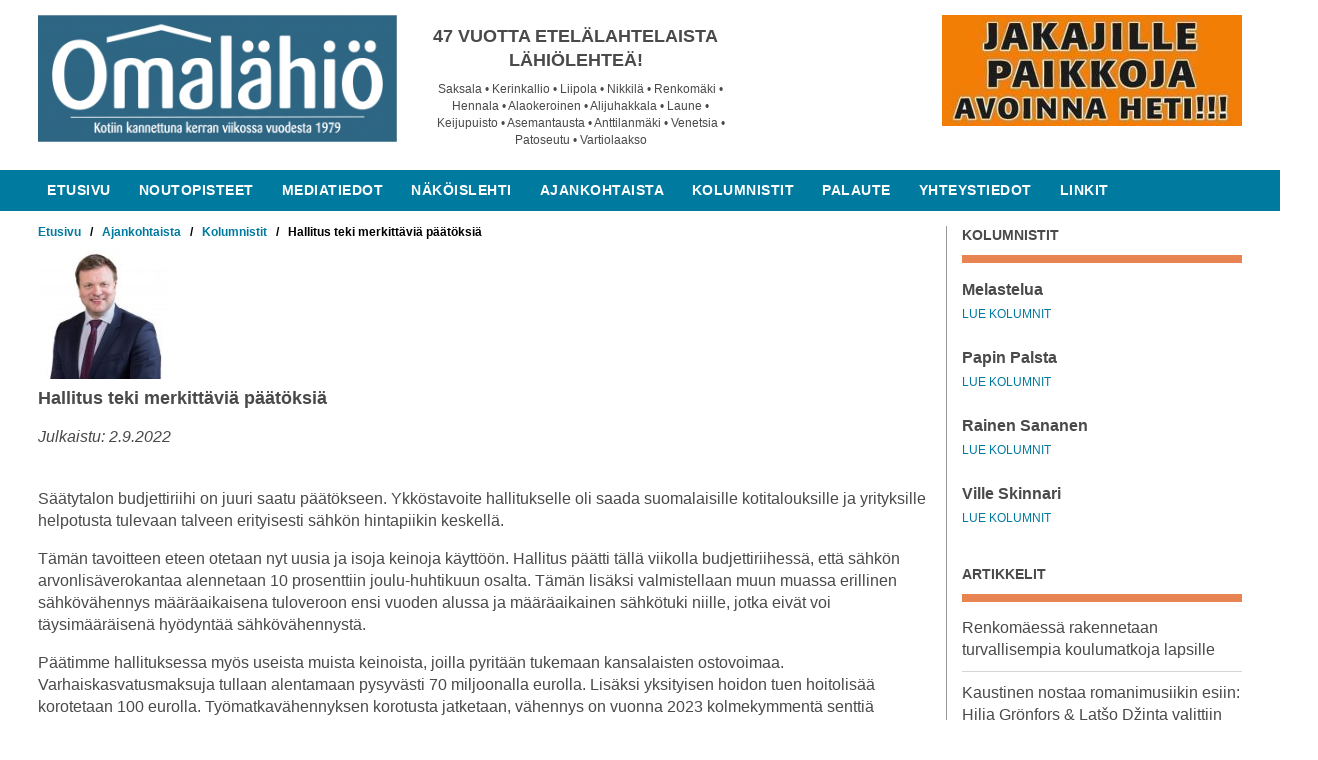

--- FILE ---
content_type: text/html; charset=UTF-8
request_url: https://www.omalahio.fi/kolumnit/hallitus-teki-merkittavia-paatoksia/
body_size: 165437
content:
<!doctype html>
<html lang="fi">
<head>

	<!-- Global site tag (gtag.js) - Google Analytics -->
	<script async src="https://www.googletagmanager.com/gtag/js?id=UA-96790793-11"></script>
	<script>
	  window.dataLayer = window.dataLayer || [];
	  function gtag(){dataLayer.push(arguments);}
	  gtag('js', new Date());
	 
	  gtag('config', 'UA-96790793-11');
	</script>


	<meta charset="UTF-8">
	<meta name="viewport" content="width=device-width, initial-scale=1">
	<link rel="stylesheet" href="https://cdnjs.cloudflare.com/ajax/libs/font-awesome/4.7.0/css/font-awesome.min.css">
	<link rel="profile" href="http://gmpg.org/xfn/11">



	<meta name='robots' content='index, follow, max-image-preview:large, max-snippet:-1, max-video-preview:-1' />

<!-- Social Warfare v4.5.6 https://warfareplugins.com - BEGINNING OF OUTPUT -->
<style>
	@font-face {
		font-family: "sw-icon-font";
		src:url("https://www.omalahio.fi/wp-content/plugins/social-warfare/assets/fonts/sw-icon-font.eot?ver=4.5.6");
		src:url("https://www.omalahio.fi/wp-content/plugins/social-warfare/assets/fonts/sw-icon-font.eot?ver=4.5.6#iefix") format("embedded-opentype"),
		url("https://www.omalahio.fi/wp-content/plugins/social-warfare/assets/fonts/sw-icon-font.woff?ver=4.5.6") format("woff"),
		url("https://www.omalahio.fi/wp-content/plugins/social-warfare/assets/fonts/sw-icon-font.ttf?ver=4.5.6") format("truetype"),
		url("https://www.omalahio.fi/wp-content/plugins/social-warfare/assets/fonts/sw-icon-font.svg?ver=4.5.6#1445203416") format("svg");
		font-weight: normal;
		font-style: normal;
		font-display:block;
	}
</style>
<!-- Social Warfare v4.5.6 https://warfareplugins.com - END OF OUTPUT -->


	<!-- This site is optimized with the Yoast SEO plugin v26.7 - https://yoast.com/wordpress/plugins/seo/ -->
	<title>Hallitus teki merkittäviä päätöksiä - Omalähiö</title>
	<link rel="canonical" href="https://www.omalahio.fi/kolumnit/hallitus-teki-merkittavia-paatoksia/" />
	<meta property="og:locale" content="fi_FI" />
	<meta property="og:type" content="article" />
	<meta property="og:title" content="Hallitus teki merkittäviä päätöksiä - Omalähiö" />
	<meta property="og:description" content="Säätytalon budjettiriihi on juuri saatu päätökseen. Ykköstavoite hallitukselle oli saada suomalaisille kotitalouksille ja yrityksille helpotusta tulevaan talveen erityisesti sähkön hintapiikin keskellä. Tämän tavoitteen eteen otetaan nyt uusia ja isoja keinoja käyttöön. Hallitus päätti tällä viikolla budjettiriihessä, että sähkön arvonlisäverokantaa alennetaan 10 prosenttiin joulu-huhtikuun osalta. Tämän lisäksi valmistellaan muun muassa erillinen sähkövähennys määräaikaisena tuloveroon ensi vuoden [&hellip;]" />
	<meta property="og:url" content="https://www.omalahio.fi/kolumnit/hallitus-teki-merkittavia-paatoksia/" />
	<meta property="og:site_name" content="Omalähiö" />
	<meta property="og:image" content="https://www.omalahio.fi/wp-content/uploads/2022/05/Skinnari_ville_Hämeen_media-scaled.jpg" />
	<meta property="og:image:width" content="2355" />
	<meta property="og:image:height" content="2560" />
	<meta property="og:image:type" content="image/jpeg" />
	<meta name="twitter:card" content="summary_large_image" />
	<meta name="twitter:image" content="https://www.omalahio.fi/wp-content/uploads/2022/05/Skinnari_ville_Hämeen_media-scaled.jpg" />
	<meta name="twitter:label1" content="Arvioitu lukuaika" />
	<meta name="twitter:data1" content="3 minuuttia" />
	<script type="application/ld+json" class="yoast-schema-graph">{"@context":"https://schema.org","@graph":[{"@type":"WebPage","@id":"https://www.omalahio.fi/kolumnit/hallitus-teki-merkittavia-paatoksia/","url":"https://www.omalahio.fi/kolumnit/hallitus-teki-merkittavia-paatoksia/","name":"Hallitus teki merkittäviä päätöksiä - Omalähiö","isPartOf":{"@id":"https://www.omalahio.fi/#website"},"datePublished":"2022-09-02T03:00:49+00:00","breadcrumb":{"@id":"https://www.omalahio.fi/kolumnit/hallitus-teki-merkittavia-paatoksia/#breadcrumb"},"inLanguage":"fi","potentialAction":[{"@type":"ReadAction","target":["https://www.omalahio.fi/kolumnit/hallitus-teki-merkittavia-paatoksia/"]}]},{"@type":"BreadcrumbList","@id":"https://www.omalahio.fi/kolumnit/hallitus-teki-merkittavia-paatoksia/#breadcrumb","itemListElement":[{"@type":"ListItem","position":1,"name":"Home","item":"https://www.omalahio.fi/"},{"@type":"ListItem","position":2,"name":"Kolumnit","item":"https://www.omalahio.fi/kolumnit/"},{"@type":"ListItem","position":3,"name":"Hallitus teki merkittäviä päätöksiä"}]},{"@type":"WebSite","@id":"https://www.omalahio.fi/#website","url":"https://www.omalahio.fi/","name":"Omalähiö","description":"Etelä-Lahden pikkujättiläinen","publisher":{"@id":"https://www.omalahio.fi/#organization"},"potentialAction":[{"@type":"SearchAction","target":{"@type":"EntryPoint","urlTemplate":"https://www.omalahio.fi/?s={search_term_string}"},"query-input":{"@type":"PropertyValueSpecification","valueRequired":true,"valueName":"search_term_string"}}],"inLanguage":"fi"},{"@type":"Organization","@id":"https://www.omalahio.fi/#organization","name":"Omalähiö","url":"https://www.omalahio.fi/","logo":{"@type":"ImageObject","inLanguage":"fi","@id":"https://www.omalahio.fi/#/schema/logo/image/","url":"https://www.omalahio.fi/wp-content/uploads/2017/11/Omalahio-logo-2025.png","contentUrl":"https://www.omalahio.fi/wp-content/uploads/2017/11/Omalahio-logo-2025.png","width":2410,"height":854,"caption":"Omalähiö"},"image":{"@id":"https://www.omalahio.fi/#/schema/logo/image/"}}]}</script>
	<!-- / Yoast SEO plugin. -->


<link rel="alternate" type="application/rss+xml" title="Omalähiö &raquo; syöte" href="https://www.omalahio.fi/feed/" />
<link rel="alternate" type="application/rss+xml" title="Omalähiö &raquo; kommenttien syöte" href="https://www.omalahio.fi/comments/feed/" />
<script type="text/javascript" id="wpp-js" src="https://www.omalahio.fi/wp-content/plugins/wordpress-popular-posts/assets/js/wpp.min.js?ver=7.3.6" data-sampling="0" data-sampling-rate="100" data-api-url="https://www.omalahio.fi/wp-json/wordpress-popular-posts" data-post-id="7880" data-token="f3bb0b69d1" data-lang="0" data-debug="0"></script>
<link rel="alternate" type="application/rss+xml" title="Omalähiö &raquo; Hallitus teki merkittäviä päätöksiä kommenttien syöte" href="https://www.omalahio.fi/kolumnit/hallitus-teki-merkittavia-paatoksia/feed/" />
<link rel="alternate" title="oEmbed (JSON)" type="application/json+oembed" href="https://www.omalahio.fi/wp-json/oembed/1.0/embed?url=https%3A%2F%2Fwww.omalahio.fi%2Fkolumnit%2Fhallitus-teki-merkittavia-paatoksia%2F" />
<link rel="alternate" title="oEmbed (XML)" type="text/xml+oembed" href="https://www.omalahio.fi/wp-json/oembed/1.0/embed?url=https%3A%2F%2Fwww.omalahio.fi%2Fkolumnit%2Fhallitus-teki-merkittavia-paatoksia%2F&#038;format=xml" />
<style id='wp-img-auto-sizes-contain-inline-css' type='text/css'>
img:is([sizes=auto i],[sizes^="auto," i]){contain-intrinsic-size:3000px 1500px}
/*# sourceURL=wp-img-auto-sizes-contain-inline-css */
</style>
<link rel='stylesheet' id='social-warfare-block-css-css' href='https://www.omalahio.fi/wp-content/plugins/social-warfare/assets/js/post-editor/dist/blocks.style.build.css?ver=6.9' type='text/css' media='all' />
<style id='wp-emoji-styles-inline-css' type='text/css'>

	img.wp-smiley, img.emoji {
		display: inline !important;
		border: none !important;
		box-shadow: none !important;
		height: 1em !important;
		width: 1em !important;
		margin: 0 0.07em !important;
		vertical-align: -0.1em !important;
		background: none !important;
		padding: 0 !important;
	}
/*# sourceURL=wp-emoji-styles-inline-css */
</style>
<style id='wp-block-library-inline-css' type='text/css'>
:root{--wp-block-synced-color:#7a00df;--wp-block-synced-color--rgb:122,0,223;--wp-bound-block-color:var(--wp-block-synced-color);--wp-editor-canvas-background:#ddd;--wp-admin-theme-color:#007cba;--wp-admin-theme-color--rgb:0,124,186;--wp-admin-theme-color-darker-10:#006ba1;--wp-admin-theme-color-darker-10--rgb:0,107,160.5;--wp-admin-theme-color-darker-20:#005a87;--wp-admin-theme-color-darker-20--rgb:0,90,135;--wp-admin-border-width-focus:2px}@media (min-resolution:192dpi){:root{--wp-admin-border-width-focus:1.5px}}.wp-element-button{cursor:pointer}:root .has-very-light-gray-background-color{background-color:#eee}:root .has-very-dark-gray-background-color{background-color:#313131}:root .has-very-light-gray-color{color:#eee}:root .has-very-dark-gray-color{color:#313131}:root .has-vivid-green-cyan-to-vivid-cyan-blue-gradient-background{background:linear-gradient(135deg,#00d084,#0693e3)}:root .has-purple-crush-gradient-background{background:linear-gradient(135deg,#34e2e4,#4721fb 50%,#ab1dfe)}:root .has-hazy-dawn-gradient-background{background:linear-gradient(135deg,#faaca8,#dad0ec)}:root .has-subdued-olive-gradient-background{background:linear-gradient(135deg,#fafae1,#67a671)}:root .has-atomic-cream-gradient-background{background:linear-gradient(135deg,#fdd79a,#004a59)}:root .has-nightshade-gradient-background{background:linear-gradient(135deg,#330968,#31cdcf)}:root .has-midnight-gradient-background{background:linear-gradient(135deg,#020381,#2874fc)}:root{--wp--preset--font-size--normal:16px;--wp--preset--font-size--huge:42px}.has-regular-font-size{font-size:1em}.has-larger-font-size{font-size:2.625em}.has-normal-font-size{font-size:var(--wp--preset--font-size--normal)}.has-huge-font-size{font-size:var(--wp--preset--font-size--huge)}.has-text-align-center{text-align:center}.has-text-align-left{text-align:left}.has-text-align-right{text-align:right}.has-fit-text{white-space:nowrap!important}#end-resizable-editor-section{display:none}.aligncenter{clear:both}.items-justified-left{justify-content:flex-start}.items-justified-center{justify-content:center}.items-justified-right{justify-content:flex-end}.items-justified-space-between{justify-content:space-between}.screen-reader-text{border:0;clip-path:inset(50%);height:1px;margin:-1px;overflow:hidden;padding:0;position:absolute;width:1px;word-wrap:normal!important}.screen-reader-text:focus{background-color:#ddd;clip-path:none;color:#444;display:block;font-size:1em;height:auto;left:5px;line-height:normal;padding:15px 23px 14px;text-decoration:none;top:5px;width:auto;z-index:100000}html :where(.has-border-color){border-style:solid}html :where([style*=border-top-color]){border-top-style:solid}html :where([style*=border-right-color]){border-right-style:solid}html :where([style*=border-bottom-color]){border-bottom-style:solid}html :where([style*=border-left-color]){border-left-style:solid}html :where([style*=border-width]){border-style:solid}html :where([style*=border-top-width]){border-top-style:solid}html :where([style*=border-right-width]){border-right-style:solid}html :where([style*=border-bottom-width]){border-bottom-style:solid}html :where([style*=border-left-width]){border-left-style:solid}html :where(img[class*=wp-image-]){height:auto;max-width:100%}:where(figure){margin:0 0 1em}html :where(.is-position-sticky){--wp-admin--admin-bar--position-offset:var(--wp-admin--admin-bar--height,0px)}@media screen and (max-width:600px){html :where(.is-position-sticky){--wp-admin--admin-bar--position-offset:0px}}

/*# sourceURL=wp-block-library-inline-css */
</style><style id='global-styles-inline-css' type='text/css'>
:root{--wp--preset--aspect-ratio--square: 1;--wp--preset--aspect-ratio--4-3: 4/3;--wp--preset--aspect-ratio--3-4: 3/4;--wp--preset--aspect-ratio--3-2: 3/2;--wp--preset--aspect-ratio--2-3: 2/3;--wp--preset--aspect-ratio--16-9: 16/9;--wp--preset--aspect-ratio--9-16: 9/16;--wp--preset--color--black: #000000;--wp--preset--color--cyan-bluish-gray: #abb8c3;--wp--preset--color--white: #ffffff;--wp--preset--color--pale-pink: #f78da7;--wp--preset--color--vivid-red: #cf2e2e;--wp--preset--color--luminous-vivid-orange: #ff6900;--wp--preset--color--luminous-vivid-amber: #fcb900;--wp--preset--color--light-green-cyan: #7bdcb5;--wp--preset--color--vivid-green-cyan: #00d084;--wp--preset--color--pale-cyan-blue: #8ed1fc;--wp--preset--color--vivid-cyan-blue: #0693e3;--wp--preset--color--vivid-purple: #9b51e0;--wp--preset--gradient--vivid-cyan-blue-to-vivid-purple: linear-gradient(135deg,rgb(6,147,227) 0%,rgb(155,81,224) 100%);--wp--preset--gradient--light-green-cyan-to-vivid-green-cyan: linear-gradient(135deg,rgb(122,220,180) 0%,rgb(0,208,130) 100%);--wp--preset--gradient--luminous-vivid-amber-to-luminous-vivid-orange: linear-gradient(135deg,rgb(252,185,0) 0%,rgb(255,105,0) 100%);--wp--preset--gradient--luminous-vivid-orange-to-vivid-red: linear-gradient(135deg,rgb(255,105,0) 0%,rgb(207,46,46) 100%);--wp--preset--gradient--very-light-gray-to-cyan-bluish-gray: linear-gradient(135deg,rgb(238,238,238) 0%,rgb(169,184,195) 100%);--wp--preset--gradient--cool-to-warm-spectrum: linear-gradient(135deg,rgb(74,234,220) 0%,rgb(151,120,209) 20%,rgb(207,42,186) 40%,rgb(238,44,130) 60%,rgb(251,105,98) 80%,rgb(254,248,76) 100%);--wp--preset--gradient--blush-light-purple: linear-gradient(135deg,rgb(255,206,236) 0%,rgb(152,150,240) 100%);--wp--preset--gradient--blush-bordeaux: linear-gradient(135deg,rgb(254,205,165) 0%,rgb(254,45,45) 50%,rgb(107,0,62) 100%);--wp--preset--gradient--luminous-dusk: linear-gradient(135deg,rgb(255,203,112) 0%,rgb(199,81,192) 50%,rgb(65,88,208) 100%);--wp--preset--gradient--pale-ocean: linear-gradient(135deg,rgb(255,245,203) 0%,rgb(182,227,212) 50%,rgb(51,167,181) 100%);--wp--preset--gradient--electric-grass: linear-gradient(135deg,rgb(202,248,128) 0%,rgb(113,206,126) 100%);--wp--preset--gradient--midnight: linear-gradient(135deg,rgb(2,3,129) 0%,rgb(40,116,252) 100%);--wp--preset--font-size--small: 13px;--wp--preset--font-size--medium: 20px;--wp--preset--font-size--large: 36px;--wp--preset--font-size--x-large: 42px;--wp--preset--spacing--20: 0.44rem;--wp--preset--spacing--30: 0.67rem;--wp--preset--spacing--40: 1rem;--wp--preset--spacing--50: 1.5rem;--wp--preset--spacing--60: 2.25rem;--wp--preset--spacing--70: 3.38rem;--wp--preset--spacing--80: 5.06rem;--wp--preset--shadow--natural: 6px 6px 9px rgba(0, 0, 0, 0.2);--wp--preset--shadow--deep: 12px 12px 50px rgba(0, 0, 0, 0.4);--wp--preset--shadow--sharp: 6px 6px 0px rgba(0, 0, 0, 0.2);--wp--preset--shadow--outlined: 6px 6px 0px -3px rgb(255, 255, 255), 6px 6px rgb(0, 0, 0);--wp--preset--shadow--crisp: 6px 6px 0px rgb(0, 0, 0);}:where(.is-layout-flex){gap: 0.5em;}:where(.is-layout-grid){gap: 0.5em;}body .is-layout-flex{display: flex;}.is-layout-flex{flex-wrap: wrap;align-items: center;}.is-layout-flex > :is(*, div){margin: 0;}body .is-layout-grid{display: grid;}.is-layout-grid > :is(*, div){margin: 0;}:where(.wp-block-columns.is-layout-flex){gap: 2em;}:where(.wp-block-columns.is-layout-grid){gap: 2em;}:where(.wp-block-post-template.is-layout-flex){gap: 1.25em;}:where(.wp-block-post-template.is-layout-grid){gap: 1.25em;}.has-black-color{color: var(--wp--preset--color--black) !important;}.has-cyan-bluish-gray-color{color: var(--wp--preset--color--cyan-bluish-gray) !important;}.has-white-color{color: var(--wp--preset--color--white) !important;}.has-pale-pink-color{color: var(--wp--preset--color--pale-pink) !important;}.has-vivid-red-color{color: var(--wp--preset--color--vivid-red) !important;}.has-luminous-vivid-orange-color{color: var(--wp--preset--color--luminous-vivid-orange) !important;}.has-luminous-vivid-amber-color{color: var(--wp--preset--color--luminous-vivid-amber) !important;}.has-light-green-cyan-color{color: var(--wp--preset--color--light-green-cyan) !important;}.has-vivid-green-cyan-color{color: var(--wp--preset--color--vivid-green-cyan) !important;}.has-pale-cyan-blue-color{color: var(--wp--preset--color--pale-cyan-blue) !important;}.has-vivid-cyan-blue-color{color: var(--wp--preset--color--vivid-cyan-blue) !important;}.has-vivid-purple-color{color: var(--wp--preset--color--vivid-purple) !important;}.has-black-background-color{background-color: var(--wp--preset--color--black) !important;}.has-cyan-bluish-gray-background-color{background-color: var(--wp--preset--color--cyan-bluish-gray) !important;}.has-white-background-color{background-color: var(--wp--preset--color--white) !important;}.has-pale-pink-background-color{background-color: var(--wp--preset--color--pale-pink) !important;}.has-vivid-red-background-color{background-color: var(--wp--preset--color--vivid-red) !important;}.has-luminous-vivid-orange-background-color{background-color: var(--wp--preset--color--luminous-vivid-orange) !important;}.has-luminous-vivid-amber-background-color{background-color: var(--wp--preset--color--luminous-vivid-amber) !important;}.has-light-green-cyan-background-color{background-color: var(--wp--preset--color--light-green-cyan) !important;}.has-vivid-green-cyan-background-color{background-color: var(--wp--preset--color--vivid-green-cyan) !important;}.has-pale-cyan-blue-background-color{background-color: var(--wp--preset--color--pale-cyan-blue) !important;}.has-vivid-cyan-blue-background-color{background-color: var(--wp--preset--color--vivid-cyan-blue) !important;}.has-vivid-purple-background-color{background-color: var(--wp--preset--color--vivid-purple) !important;}.has-black-border-color{border-color: var(--wp--preset--color--black) !important;}.has-cyan-bluish-gray-border-color{border-color: var(--wp--preset--color--cyan-bluish-gray) !important;}.has-white-border-color{border-color: var(--wp--preset--color--white) !important;}.has-pale-pink-border-color{border-color: var(--wp--preset--color--pale-pink) !important;}.has-vivid-red-border-color{border-color: var(--wp--preset--color--vivid-red) !important;}.has-luminous-vivid-orange-border-color{border-color: var(--wp--preset--color--luminous-vivid-orange) !important;}.has-luminous-vivid-amber-border-color{border-color: var(--wp--preset--color--luminous-vivid-amber) !important;}.has-light-green-cyan-border-color{border-color: var(--wp--preset--color--light-green-cyan) !important;}.has-vivid-green-cyan-border-color{border-color: var(--wp--preset--color--vivid-green-cyan) !important;}.has-pale-cyan-blue-border-color{border-color: var(--wp--preset--color--pale-cyan-blue) !important;}.has-vivid-cyan-blue-border-color{border-color: var(--wp--preset--color--vivid-cyan-blue) !important;}.has-vivid-purple-border-color{border-color: var(--wp--preset--color--vivid-purple) !important;}.has-vivid-cyan-blue-to-vivid-purple-gradient-background{background: var(--wp--preset--gradient--vivid-cyan-blue-to-vivid-purple) !important;}.has-light-green-cyan-to-vivid-green-cyan-gradient-background{background: var(--wp--preset--gradient--light-green-cyan-to-vivid-green-cyan) !important;}.has-luminous-vivid-amber-to-luminous-vivid-orange-gradient-background{background: var(--wp--preset--gradient--luminous-vivid-amber-to-luminous-vivid-orange) !important;}.has-luminous-vivid-orange-to-vivid-red-gradient-background{background: var(--wp--preset--gradient--luminous-vivid-orange-to-vivid-red) !important;}.has-very-light-gray-to-cyan-bluish-gray-gradient-background{background: var(--wp--preset--gradient--very-light-gray-to-cyan-bluish-gray) !important;}.has-cool-to-warm-spectrum-gradient-background{background: var(--wp--preset--gradient--cool-to-warm-spectrum) !important;}.has-blush-light-purple-gradient-background{background: var(--wp--preset--gradient--blush-light-purple) !important;}.has-blush-bordeaux-gradient-background{background: var(--wp--preset--gradient--blush-bordeaux) !important;}.has-luminous-dusk-gradient-background{background: var(--wp--preset--gradient--luminous-dusk) !important;}.has-pale-ocean-gradient-background{background: var(--wp--preset--gradient--pale-ocean) !important;}.has-electric-grass-gradient-background{background: var(--wp--preset--gradient--electric-grass) !important;}.has-midnight-gradient-background{background: var(--wp--preset--gradient--midnight) !important;}.has-small-font-size{font-size: var(--wp--preset--font-size--small) !important;}.has-medium-font-size{font-size: var(--wp--preset--font-size--medium) !important;}.has-large-font-size{font-size: var(--wp--preset--font-size--large) !important;}.has-x-large-font-size{font-size: var(--wp--preset--font-size--x-large) !important;}
/*# sourceURL=global-styles-inline-css */
</style>

<style id='classic-theme-styles-inline-css' type='text/css'>
/*! This file is auto-generated */
.wp-block-button__link{color:#fff;background-color:#32373c;border-radius:9999px;box-shadow:none;text-decoration:none;padding:calc(.667em + 2px) calc(1.333em + 2px);font-size:1.125em}.wp-block-file__button{background:#32373c;color:#fff;text-decoration:none}
/*# sourceURL=/wp-includes/css/classic-themes.min.css */
</style>
<link rel='stylesheet' id='ppress-frontend-css' href='https://www.omalahio.fi/wp-content/plugins/wp-user-avatar/assets/css/frontend.min.css?ver=4.16.8' type='text/css' media='all' />
<link rel='stylesheet' id='ppress-flatpickr-css' href='https://www.omalahio.fi/wp-content/plugins/wp-user-avatar/assets/flatpickr/flatpickr.min.css?ver=4.16.8' type='text/css' media='all' />
<link rel='stylesheet' id='ppress-select2-css' href='https://www.omalahio.fi/wp-content/plugins/wp-user-avatar/assets/select2/select2.min.css?ver=6.9' type='text/css' media='all' />
<link rel='stylesheet' id='social_warfare-css' href='https://www.omalahio.fi/wp-content/plugins/social-warfare/assets/css/style.min.css?ver=4.5.6' type='text/css' media='all' />
<link rel='stylesheet' id='omalahio-style-css' href='https://www.omalahio.fi/wp-content/themes/omalahio/style.css?ver=6.9' type='text/css' media='all' />
<script type="text/javascript" src="https://www.omalahio.fi/wp-includes/js/jquery/jquery.min.js?ver=3.7.1" id="jquery-core-js"></script>
<script type="text/javascript" src="https://www.omalahio.fi/wp-includes/js/jquery/jquery-migrate.min.js?ver=3.4.1" id="jquery-migrate-js"></script>
<script type="text/javascript" src="https://www.omalahio.fi/wp-content/plugins/wp-user-avatar/assets/flatpickr/flatpickr.min.js?ver=4.16.8" id="ppress-flatpickr-js"></script>
<script type="text/javascript" src="https://www.omalahio.fi/wp-content/plugins/wp-user-avatar/assets/select2/select2.min.js?ver=4.16.8" id="ppress-select2-js"></script>
<link rel="https://api.w.org/" href="https://www.omalahio.fi/wp-json/" /><link rel="EditURI" type="application/rsd+xml" title="RSD" href="https://www.omalahio.fi/xmlrpc.php?rsd" />
<meta name="generator" content="WordPress 6.9" />
<link rel='shortlink' href='https://www.omalahio.fi/?p=7880' />
<!-- Google tag (gtag.js) -->
<script async src="https://www.googletagmanager.com/gtag/js?id=G-25MMFV8YYY"></script>
<script>
  window.dataLayer = window.dataLayer || [];
  function gtag(){dataLayer.push(arguments);}
  gtag('js', new Date());

  gtag('config', 'G-25MMFV8YYY');
</script>            <style id="wpp-loading-animation-styles">@-webkit-keyframes bgslide{from{background-position-x:0}to{background-position-x:-200%}}@keyframes bgslide{from{background-position-x:0}to{background-position-x:-200%}}.wpp-widget-block-placeholder,.wpp-shortcode-placeholder{margin:0 auto;width:60px;height:3px;background:#dd3737;background:linear-gradient(90deg,#dd3737 0%,#571313 10%,#dd3737 100%);background-size:200% auto;border-radius:3px;-webkit-animation:bgslide 1s infinite linear;animation:bgslide 1s infinite linear}</style>
            <style type="text/css">.recentcomments a{display:inline !important;padding:0 !important;margin:0 !important;}</style><link rel="icon" href="https://www.omalahio.fi/wp-content/uploads/2017/12/omalahio-favicon-150x150.jpg" sizes="32x32" />
<link rel="icon" href="https://www.omalahio.fi/wp-content/uploads/2017/12/omalahio-favicon-300x300.jpg" sizes="192x192" />
<link rel="apple-touch-icon" href="https://www.omalahio.fi/wp-content/uploads/2017/12/omalahio-favicon-300x300.jpg" />
<meta name="msapplication-TileImage" content="https://www.omalahio.fi/wp-content/uploads/2017/12/omalahio-favicon-300x300.jpg" />
</head>

<body class="wp-singular kolumnit-template-default single single-kolumnit postid-7880 wp-custom-logo wp-theme-omalahio">
<div id="page" class="site">
	<a class="skip-link screen-reader-text" href="#content">Skip to content</a>

	<header id="masthead" class="site-header">
		<div class="top-container">
				<div class="site-branding">
					<div class="logo-top column-30">
							<a href="https://www.omalahio.fi/" class="custom-logo-link" rel="home"><img width="2410" height="854" src="https://www.omalahio.fi/wp-content/uploads/2017/11/Omalahio-logo-2025.png" class="custom-logo" alt="Omalähiö" decoding="async" fetchpriority="high" srcset="https://www.omalahio.fi/wp-content/uploads/2017/11/Omalahio-logo-2025.png 2410w, https://www.omalahio.fi/wp-content/uploads/2017/11/Omalahio-logo-2025-300x106.png 300w, https://www.omalahio.fi/wp-content/uploads/2017/11/Omalahio-logo-2025-1024x363.png 1024w, https://www.omalahio.fi/wp-content/uploads/2017/11/Omalahio-logo-2025-768x272.png 768w, https://www.omalahio.fi/wp-content/uploads/2017/11/Omalahio-logo-2025-1536x544.png 1536w, https://www.omalahio.fi/wp-content/uploads/2017/11/Omalahio-logo-2025-2048x726.png 2048w" sizes="(max-width: 2410px) 100vw, 2410px" /></a>					</div>
					<div class="info-top column-30">
							<h1 style="text-align: center;"><strong>47 VUOTTA ETELÄLAHTELAISTA LÄHIÖLEHTEÄ!</strong></h1>
<p style="text-align: center;">Saksala • Kerinkallio • Liipola • Nikkilä • Renkomäki • Hennala • Alaokeroinen • Alijuhakkala • Laune • Keijupuisto • Asemantausta • Anttilanmäki • Venetsia • Patoseutu • Vartiolaakso</p>
<div class="swp-content-locator"></div>					</div>
					<div class="mainos-top column-40">
						<div class="mainos-header">
							<p><img decoding="async" class="alignnone size-medium wp-image-13189" src="https://www.omalahio.fi/wp-content/uploads/2017/11/481085325_9308007532628013_6917098189607449511_n-300x111.jpg" alt="" width="300" height="111" srcset="https://www.omalahio.fi/wp-content/uploads/2017/11/481085325_9308007532628013_6917098189607449511_n-300x111.jpg 300w, https://www.omalahio.fi/wp-content/uploads/2017/11/481085325_9308007532628013_6917098189607449511_n.jpg 564w" sizes="(max-width: 300px) 100vw, 300px" /></p>
<h1 style="text-align: center;"></h1>
<div class="swp-content-locator"></div>						</div>
					</div>
				</div><!-- .site-branding -->
		</div>

		<nav id="site-navigation" class="main-navigation">
			<button class="menu-toggle" aria-controls="primary-menu" aria-expanded="false"><i class="fa fa-bars" aria-hidden="true"></i></button>
			<div id="primary-menu" class="menu"><ul>
<li class="page_item page-item-6"><a href="https://www.omalahio.fi/">Etusivu</a></li>
<li class="page_item page-item-123"><a href="https://www.omalahio.fi/noutopisteet/">Noutopisteet</a></li>
<li class="page_item page-item-8"><a href="https://www.omalahio.fi/mediatiedot/">Mediatiedot</a></li>
<li class="page_item page-item-10"><a href="https://www.omalahio.fi/nakoislehti/">Näköislehti</a></li>
<li class="page_item page-item-12"><a href="https://www.omalahio.fi/ajankohtaista/">Ajankohtaista</a></li>
<li class="page_item page-item-14"><a href="https://www.omalahio.fi/kolumnistit/">Kolumnistit</a></li>
<li class="page_item page-item-16"><a href="https://www.omalahio.fi/palaute/">Palaute</a></li>
<li class="page_item page-item-18"><a href="https://www.omalahio.fi/yhteystiedot/">Yhteystiedot</a></li>
<li class="page_item page-item-21"><a href="https://www.omalahio.fi/linkit/">Linkit</a></li>
</ul></div>
		</nav><!-- #site-navigation -->
	</header><!-- #masthead -->

	<div id="content" class="site-content">
		<div class="content-wrap">

	<div id="primary" class="content-area">

		<div class="column-71 sub-content">
						<div class="blogcontent-wrap">
									<div class="breadcrumbs" typeof="BreadcrumbList" vocab="https://schema.org/">
					    <div class="breadcrumb"><span property="itemListElement" typeof="ListItem"><a property="item" typeof="WebPage" title="Siirry kohtaan Omalähiö." href="https://www.omalahio.fi" class="home"><span property="name">Etusivu</span></a><meta property="position" content="1"></span></div><span style="color:#000;font-size:12px;font-weight:bold">&nbsp;&nbsp;&nbsp;/&nbsp;&nbsp;&nbsp;</span><div class="breadcrumb"><span property="itemListElement" typeof="ListItem"><a property="item" typeof="WebPage" title="Siirry Ajankohtaista kategoria-arkistoon." href="https://www.omalahio.fi/category/ajankohtaista/?post_type=kolumnit" class="taxonomy category"><span property="name">Ajankohtaista</span></a><meta property="position" content="2"></span></div><span style="color:#000;font-size:12px;font-weight:bold">&nbsp;&nbsp;&nbsp;/&nbsp;&nbsp;&nbsp;</span><div class="breadcrumb"><span property="itemListElement" typeof="ListItem"><a property="item" typeof="WebPage" title="Ajankohtaista" href="/kolumnistit/"><span property="name">Kolumnistit&nbsp;&nbsp;&nbsp;<span style="color:#000;font-size:12px;font-weight:bold">/</span></span></a><a property="item" typeof="WebPage" title="Siirry kohtaan Hallitus teki merkittäviä päätöksiä." href="https://www.omalahio.fi/kolumnit/hallitus-teki-merkittavia-paatoksia/" class="bc-black"><span property="name">&nbsp;&nbsp;&nbsp;Hallitus teki merkittäviä päätöksiä</span></a><meta property="position" content="3"></span></div>					</div>
				
<article id="post-7880" class="post-7880 kolumnit type-kolumnit status-publish hentry category-ajankohtaista">

	<div class="post-pic"></div>


											 <!-- If papinpalsta -->
                                            
                                            <!-- If sporttinurkka -->
                                            

                                            
                                            <div class="authorAvatar"><img data-del="avatar" src='https://www.omalahio.fi/wp-content/uploads/2022/05/Skinnari_ville_Hämeen_media-150x150.jpg' class='avatar pp-user-avatar avatar-130 photo ' height='130' width='130'/></div>


                                           




	<header class="entry-header">
		<h1 class="entry-title">Hallitus teki merkittäviä päätöksiä</h1>
		<div class="entry-meta">
			<p style="font-style: italic;">Julkaistu: 2.9.2022</p>

		</div><!-- .entry-meta -->
	
	</header><!-- .entry-header -->

	<div class="entry-content">
		<p>Säätytalon budjettiriihi on juuri saatu päätökseen. Ykköstavoite hallitukselle oli saada suomalaisille kotitalouksille ja yrityksille helpotusta tulevaan talveen erityisesti sähkön hintapiikin keskellä.</p>
<p>Tämän tavoitteen eteen otetaan nyt uusia ja isoja keinoja käyttöön. Hallitus päätti tällä viikolla budjettiriihessä, että sähkön arvonlisäverokantaa alennetaan 10 prosenttiin joulu-huhtikuun osalta. Tämän lisäksi valmistellaan muun muassa erillinen sähkövähennys määräaikaisena tuloveroon ensi vuoden alussa ja määräaikainen sähkötuki niille, jotka eivät voi täysimääräisenä hyödyntää sähkövähennystä.</p>
<p>Päätimme hallituksessa myös useista muista keinoista, joilla pyritään tukemaan kansalaisten ostovoimaa. Varhaiskasvatusmaksuja tullaan alentamaan pysyvästi 70 miljoonalla eurolla. Lisäksi yksityisen hoidon tuen hoitolisää korotetaan 100 eurolla. Työmatkavähennyksen korotusta jatketaan, vähennys on vuonna 2023 kolmekymmentä senttiä kilometriä kohden. Lapsiperheiden tilannetta tullaan helpottamaan lisäksi yhden kuukauden suuruisella ylimääräisellä lapsilisällä. Henkilökuljetuksen arvonlisävero lasketaan määräajaksi 0 prosenttiin, minkä tulee näkyä myös käyttäjille liikenteen eli bussien, junien ja taksien hinnoissa.</p>
<p>Tein aloitteen ulosoton suojaosan nostosta jo viime eduskuntakaudella. Nyt hallitus tulee käynnistämään ulosoton suojaosaa koskevan vuoden kestävän kokeilun. Tavoitteena on korottaa ulosoton suojaosaa takuueläkkeen eli noin 855 euron tasolle.</p>
<p>Viime sunnuntaina esitin ESS:n kolumnissani, että myös energiayhtiöiden omistajien tulee olla vastuullisia omistajia. Tällä tarkoitin, että määräajaksi tulisi esimerkiksi Lahti Energian alentaa tuotto-odotuksia eli pitää huolta siitä, että lahtelaisten hinnat eivät nouse liian korkeiksi.</p>
<p>Ukrainaa tuemme 20 miljoonan euron lisäpanostuksella. Tämä täydentää Suomen Ukrainalle jo aiemmin antamaa apua. Lisäksi olemme erikseen sopineet 15 miljoonan euron tuesta Ukrainalle Maailmanpankin PEACE – yhteisrahaston kautta esimerkiksi opettajien palkkoihin, jotta koulut saadaan auki. Suomi toimittaa myös väliaikaisia perheasuntoja kotinsa menettäneille ukrainalaisille.</p>
<p>Keskiviikkona Lahdessa käynnistyi Sibelius – Festivaalit. 23. Ylikapellimestari Dalia Stasevska on tehnyt Lahdessa ja Lahdelle upeaa työtä. Viron festivaaliorkesteri saapui konsertoimaan virolaiskapellimestari Paavo Järven johdolla. Yhdessä Viron Suomen suurlähettilään kanssa halusimme kiittää virolaisia erinomaisesta yhteistyöstä.</p>
<p>Oli myös ilo ja kunnia puhua viime viikonloppuna Orimattilan kaupungin 30-vuotisjuhlassa. Orimattilassa on avautunut kauan odotettu uusi uimahalli kuntalaisille. Paikalla oli paljon kuulijoita ja paikallisseurat pääsivät lavalle. Juhlaväellä oli selvä viesti päättäjille: peruspalvelut toimivat ja moni asia on hyvin, mutta lisää työpaikkoja Orimattilaan kaivataan.</p>
<p>Perjantaina matkustan Ruotsiin ja Umeåån tekemään yhdessä Ruotsin sosialidemokraattien kanssa vaalikampajaa. Ruotsin ja Suomen yhteistyö on nyt tärkeämpää kuin koskaan. Siksi maidemme yhteistyötä tulee edistää hallituspohjista riippumatta tiiviisti.</p>
<p><em>Ville Skinnari</em></p>
<div class="swp_social_panel swp_horizontal_panel swp_flat_fresh  swp_default_full_color swp_individual_full_color swp_other_full_color scale-100  scale-" data-min-width="1100" data-float-color="#ffffff" data-float="none" data-float-mobile="none" data-transition="slide" data-post-id="7880" ><div class="nc_tweetContainer swp_share_button swp_twitter" data-network="twitter"><a class="nc_tweet swp_share_link" rel="nofollow noreferrer noopener" target="_blank" href="https://twitter.com/intent/tweet?text=Hallitus+teki+merkitt%C3%A4vi%C3%A4+p%C3%A4%C3%A4t%C3%B6ksi%C3%A4&url=https%3A%2F%2Fwww.omalahio.fi%2Fkolumnit%2Fhallitus-teki-merkittavia-paatoksia%2F" data-link="https://twitter.com/intent/tweet?text=Hallitus+teki+merkitt%C3%A4vi%C3%A4+p%C3%A4%C3%A4t%C3%B6ksi%C3%A4&url=https%3A%2F%2Fwww.omalahio.fi%2Fkolumnit%2Fhallitus-teki-merkittavia-paatoksia%2F"><span class="swp_count swp_hide"><span class="iconFiller"><span class="spaceManWilly"><i class="sw swp_twitter_icon"></i><span class="swp_share">Tweet</span></span></span></span></a></div><div class="nc_tweetContainer swp_share_button swp_facebook" data-network="facebook"><a class="nc_tweet swp_share_link" rel="nofollow noreferrer noopener" target="_blank" href="https://www.facebook.com/share.php?u=https%3A%2F%2Fwww.omalahio.fi%2Fkolumnit%2Fhallitus-teki-merkittavia-paatoksia%2F" data-link="https://www.facebook.com/share.php?u=https%3A%2F%2Fwww.omalahio.fi%2Fkolumnit%2Fhallitus-teki-merkittavia-paatoksia%2F"><span class="swp_count swp_hide"><span class="iconFiller"><span class="spaceManWilly"><i class="sw swp_facebook_icon"></i><span class="swp_share">Share</span></span></span></span></a></div><div class="nc_tweetContainer swp_share_button swp_linkedin" data-network="linkedin"><a class="nc_tweet swp_share_link" rel="nofollow noreferrer noopener" target="_blank" href="https://www.linkedin.com/cws/share?url=https%3A%2F%2Fwww.omalahio.fi%2Fkolumnit%2Fhallitus-teki-merkittavia-paatoksia%2F" data-link="https://www.linkedin.com/cws/share?url=https%3A%2F%2Fwww.omalahio.fi%2Fkolumnit%2Fhallitus-teki-merkittavia-paatoksia%2F"><span class="swp_count swp_hide"><span class="iconFiller"><span class="spaceManWilly"><i class="sw swp_linkedin_icon"></i><span class="swp_share">Share</span></span></span></span></a></div><div class="nc_tweetContainer swp_share_button total_shares total_sharesalt" ><span class="swp_count ">0 <span class="swp_label">Shares</span></span></div></div><div class="swp-content-locator"></div>	</div><!-- .entry-content -->

	<footer class="entry-footer">
			</footer><!-- .entry-footer -->
</article><!-- #post-7880 -->



										<p class="kommentti-title">JÄTÄ KOMMENTTI</p>
					<div id="kommentit" class="orange-border"></div>
						
<div id="comments" class="comments-area">

		<div id="respond" class="comment-respond">
		<h3 id="reply-title" class="comment-reply-title">Vastaa <small><a rel="nofollow" id="cancel-comment-reply-link" href="/kolumnit/hallitus-teki-merkittavia-paatoksia/#respond" style="display:none;">Peruuta vastaus</a></small></h3><form action="https://www.omalahio.fi/wp-comments-post.php" method="post" id="commentform" class="comment-form"><p class="comment-notes"><span id="email-notes">Sähköpostiosoitettasi ei julkaista.</span> <span class="required-field-message">Pakolliset kentät on merkitty <span class="required">*</span></span></p><p class="comment-form-comment"><label for="comment">Kommentti <span class="required">*</span></label> <textarea autocomplete="new-password"  id="b75a9f3ce5"  name="b75a9f3ce5"   cols="45" rows="8" maxlength="65525" required></textarea><textarea id="comment" aria-label="hp-comment" aria-hidden="true" name="comment" autocomplete="new-password" style="padding:0 !important;clip:rect(1px, 1px, 1px, 1px) !important;position:absolute !important;white-space:nowrap !important;height:1px !important;width:1px !important;overflow:hidden !important;" tabindex="-1"></textarea><script data-noptimize>document.getElementById("comment").setAttribute( "id", "a69ad2600857ba505775751f4051b60a" );document.getElementById("b75a9f3ce5").setAttribute( "id", "comment" );</script></p><p class="comment-form-author"><label for="author">Nimi <span class="required">*</span></label> <input id="author" name="author" type="text" value="" size="30" maxlength="245" autocomplete="name" required /></p>
<p class="comment-form-email"><label for="email">Sähköpostiosoite <span class="required">*</span></label> <input id="email" name="email" type="email" value="" size="30" maxlength="100" aria-describedby="email-notes" autocomplete="email" required /></p>
<p class="comment-form-url"><label for="url">Verkkosivusto</label> <input id="url" name="url" type="url" value="" size="30" maxlength="200" autocomplete="url" /></p>
<p class="comment-form-cookies-consent"><input id="wp-comment-cookies-consent" name="wp-comment-cookies-consent" type="checkbox" value="yes" /> <label for="wp-comment-cookies-consent">Tallenna nimeni, sähköpostiosoitteeni ja sivustoni tähän selaimeen seuraavaa kommentointikertaa varten.</label></p>
<p class="form-submit"><input name="submit" type="submit" id="submit" class="submit" value="Lähetä kommentti" /> <input type='hidden' name='comment_post_ID' value='7880' id='comment_post_ID' />
<input type='hidden' name='comment_parent' id='comment_parent' value='0' />
</p></form>	</div><!-- #respond -->
	
</div><!-- #comments -->

				            	<div class="muut-kirjoitukset">

                              <h2>Kolumnistin muut kolumnit</h2>
                              <ul>  

                            		                                
		                                <li>
		                                	<a href="https://www.omalahio.fi/kolumnit/eurooppa-ei-voi-olla-isanta-ja-renki-samaan-aikaan/">Eurooppa ei voi olla isäntä ja renki samaan aikaan</a> (23 tammi 2026)
		                                </li>
		                            	                                
		                                <li>
		                                	<a href="https://www.omalahio.fi/kolumnit/joulun-henkea-ja-joulupuuroa/">Joulun henkeä ja joulupuuroa!</a> (19 joulu 2025)
		                                </li>
		                            	                                
		                                <li>
		                                	<a href="https://www.omalahio.fi/kolumnit/typeria-saastoja-vai-fiksuja-ratkaisuja/">Typeriä säästöjä vai fiksuja ratkaisuja</a> (12 joulu 2025)
		                                </li>
		                            	                                
		                                <li>
		                                	<a href="https://www.omalahio.fi/kolumnit/vielako-joku-kannattaa-itarataa/">Vieläkö joku kannattaa Itärataa?</a> (05 joulu 2025)
		                                </li>
		                            	                                
		                                <li>
		                                	<a href="https://www.omalahio.fi/kolumnit/visioita-unelmia-ja-todellisuutta/">Visioita, unelmia ja todellisuutta</a> (21 marras 2025)
		                                </li>
		                            	                                
		                                <li>
		                                	<a href="https://www.omalahio.fi/kolumnit/maailman-paras-koulu/">Maailman paras koulu?</a> (14 marras 2025)
		                                </li>
		                            	                                
		                                <li>
		                                	<a href="https://www.omalahio.fi/kolumnit/nuorten-tyottomyys-ei-ratkea-setelilla-lahdessa-tarvitaan-rohkeutta-ei-saastoja-tyollistamisesta/">Nuorten työttömyys ei ratkea setelillä – Lahdessa tarvitaan rohkeutta, ei säästöjä työllistämisestä</a> (07 marras 2025)
		                                </li>
		                            	                                
		                                <li>
		                                	<a href="https://www.omalahio.fi/kolumnit/lahtelaiset-hakemassa-todellista-kasvua-keski-aasiasta/">Lahtelaiset hakemassa todellista kasvua Keski-Aasiasta</a> (31 loka 2025)
		                                </li>
		                            	                                
		                                <li>
		                                	<a href="https://www.omalahio.fi/kolumnit/eun-velkajarru-tarvitsee-kasvun-strategisen-ulottuvuuden/">EU:n velkajarru tarvitsee kasvun strategisen ulottuvuuden</a> (17 loka 2025)
		                                </li>
		                            	                                
		                                <li>
		                                	<a href="https://www.omalahio.fi/kolumnit/koulu-on-yhteiskunnan-kuva-hyvassa-ja-pahassa/">Koulu on yhteiskunnan kuva hyvässä ja pahassa</a> (10 loka 2025)
		                                </li>
		                            	                                
		                                <li>
		                                	<a href="https://www.omalahio.fi/kolumnit/itarata-utopia-ja-todellisuus/">Itärata utopia ja todellisuus</a> (03 loka 2025)
		                                </li>
		                            	                                
		                                <li>
		                                	<a href="https://www.omalahio.fi/kolumnit/lahden-arki-kertoo-karun-totuuden/">Lahden arki kertoo karun totuuden</a> (26 syys 2025)
		                                </li>
		                            	                                
		                                <li>
		                                	<a href="https://www.omalahio.fi/kolumnit/vaestoennuste-faktat-ja-lahti/">Väestöennuste, faktat ja Lahti</a> (19 syys 2025)
		                                </li>
		                            	                                
		                                <li>
		                                	<a href="https://www.omalahio.fi/kolumnit/norjassa-vaalit-suomessa-ehka/">Norjassa vaalit, Suomessa ehkä</a> (12 syys 2025)
		                                </li>
		                            	                                
		                                <li>
		                                	<a href="https://www.omalahio.fi/kolumnit/suomen-hallituksen-aika-menee-vaariin-asioihin/">Suomen hallituksen aika menee vääriin asioihin</a> (05 syys 2025)
		                                </li>
		                            	                                
		                                <li>
		                                	<a href="https://www.omalahio.fi/kolumnit/liikunnan-ja-urheilun-alasajo-on-poliittinen-valinta/">Liikunnan ja urheilun alasajo on poliittinen valinta</a> (29 elo 2025)
		                                </li>
		                            	                                
		                                <li>
		                                	<a href="https://www.omalahio.fi/kolumnit/suuri-suru/">Suuri suru</a> (22 elo 2025)
		                                </li>
		                            	                                
		                                <li>
		                                	<a href="https://www.omalahio.fi/kolumnit/suomi-vuonna-2025/">Suomi vuonna 2025</a> (08 elo 2025)
		                                </li>
		                            	                                
		                                <li>
		                                	<a href="https://www.omalahio.fi/kolumnit/syokaa-kalaa/">Syökää kalaa!</a> (01 elo 2025)
		                                </li>
		                            	                                
		                                <li>
		                                	<a href="https://www.omalahio.fi/kolumnit/tyottomyys-ja-sen-sakkomaksut-syovat-lahden-tulevaisuutta/">Työttömyys ja sen sakkomaksut syövät Lahden tulevaisuutta</a> (27 kesä 2025)
		                                </li>
		                            	                                
		                                <li>
		                                	<a href="https://www.omalahio.fi/kolumnit/pankkihuijarit-ovat-entista-aggressiivisempia-uusia-keinoja-tarvitaan/">Pankkihuijarit ovat entistä aggressiivisempia – uusia keinoja tarvitaan</a> (19 kesä 2025)
		                                </li>
		                            	                                
		                                <li>
		                                	<a href="https://www.omalahio.fi/kolumnit/pyoraily-on-eliitin-laji/">Pyöräily on eliitin laji?</a> (13 kesä 2025)
		                                </li>
		                            	                                
		                                <li>
		                                	<a href="https://www.omalahio.fi/kolumnit/kesa-on-makeeta-aikaa-mutta-kesatoita-on-ikava/">Kesä on makeeta aikaa, mutta kesätöitä on ikävä</a> (06 kesä 2025)
		                                </li>
		                            	                                
		                                <li>
		                                	<a href="https://www.omalahio.fi/kolumnit/onneksi-on-kalaa-ja-vetta/">Onneksi on kalaa ja vettä</a> (30 touko 2025)
		                                </li>
		                            	                                
		                                <li>
		                                	<a href="https://www.omalahio.fi/kolumnit/suomi-ja-eu-voivat-vaikuttaa-kansanmurhaan-jos-haluavat/">Suomi ja EU voivat vaikuttaa kansanmurhaan, jos haluavat</a> (23 touko 2025)
		                                </li>
		                            	                                
		                                <li>
		                                	<a href="https://www.omalahio.fi/kolumnit/maailman-onnellisin-maa-mutta-kenelle/">Maailman onnellisin maa, mutta kenelle?</a> (16 touko 2025)
		                                </li>
		                            	                                
		                                <li>
		                                	<a href="https://www.omalahio.fi/kolumnit/tyosuhdepyoraily-on-iso-terveysteko-miksi-se-poistetaan/">Työsuhdepyöräily on iso terveysteko, miksi se poistetaan?</a> (09 touko 2025)
		                                </li>
		                            	                                
		                                <li>
		                                	<a href="https://www.omalahio.fi/kolumnit/tyovaen-juhlassa-juhlan-aiheet-vahissa/">Työväen juhlassa juhlan aiheet vähissä</a> (02 touko 2025)
		                                </li>
		                            	                                
		                                <li>
		                                	<a href="https://www.omalahio.fi/kolumnit/hallituksen-velanotto/">Hallituksen velanotto</a> (25 huhti 2025)
		                                </li>
		                            	                                
		                                <li>
		                                	<a href="https://www.omalahio.fi/kolumnit/sita-saa-mita-tilaa/">Sitä saa mitä tilaa</a> (17 huhti 2025)
		                                </li>
		                            	                                
		                                <li>
		                                	<a href="https://www.omalahio.fi/kolumnit/vaalikeskusteluissa-mittasuhteet-kadoksissa/">Vaalikeskusteluissa mittasuhteet kadoksissa</a> (11 huhti 2025)
		                                </li>
		                            	                                
		                                <li>
		                                	<a href="https://www.omalahio.fi/kolumnit/kauppa-on-se-mika-kannattaa-tullit-ei/">Kauppa on se mikä kannattaa, tullit ei</a> (04 huhti 2025)
		                                </li>
		                            	                                
		                                <li>
		                                	<a href="https://www.omalahio.fi/kolumnit/vaaliteemat-alkavat-selkeytya/">Vaaliteemat alkavat selkeytyä</a> (28 maalis 2025)
		                                </li>
		                            	                                
		                                <li>
		                                	<a href="https://www.omalahio.fi/kolumnit/helsingissa-tarkea-vierailu-etela-lahdesta-paljon-pois/">Helsingissä tärkeä vierailu, Etelä-Lahdesta paljon pois</a> (21 maalis 2025)
		                                </li>
		                            	                                
		                                <li>
		                                	<a href="https://www.omalahio.fi/kolumnit/vaalit-tulossa-yhteistyon-utopia-ei-tunnusta-tosiasioita/">Vaalit tulossa – yhteistyön utopia ei tunnusta tosiasioita</a> (14 maalis 2025)
		                                </li>
		                            	                                
		                                <li>
		                                	<a href="https://www.omalahio.fi/kolumnit/jarki-voitti-mutta-miksi-vasta-nyt/">Järki voitti, mutta miksi vasta nyt?</a> (07 maalis 2025)
		                                </li>
		                            	                                
		                                <li>
		                                	<a href="https://www.omalahio.fi/kolumnit/mita-on-oikeasti-turvallinen-ja-arvokas-vanheneminen/">Mitä on oikeasti turvallinen ja arvokas vanheneminen?</a> (28 helmi 2025)
		                                </li>
		                            	                                
		                                <li>
		                                	<a href="https://www.omalahio.fi/kolumnit/maailma-ei-ole-meidan/">Maailma ei ole meidän</a> (21 helmi 2025)
		                                </li>
		                            	                                
		                                <li>
		                                	<a href="https://www.omalahio.fi/kolumnit/rohkea-kuntapaattaja-voi-sanoa-kaivoksille-ei/">Rohkea kuntapäättäjä voi sanoa kaivoksille ei!</a> (14 helmi 2025)
		                                </li>
		                            	                                
		                                <li>
		                                	<a href="https://www.omalahio.fi/kolumnit/eduskunnan-puhemies-vai-hallituksen-puheenjohtaja/">Eduskunnan puhemies vai hallituksen puheenjohtaja?</a> (07 helmi 2025)
		                                </li>
		                            	                                
		                                <li>
		                                	<a href="https://www.omalahio.fi/kolumnit/vaikeita-ja-helppoja-paatoksia/">Vaikeita ja helppoja päätöksiä</a> (31 tammi 2025)
		                                </li>
		                            	                                
		                                <li>
		                                	<a href="https://www.omalahio.fi/kolumnit/lammas-susi-vai-paimen/">Lammas, susi vai paimen?</a> (24 tammi 2025)
		                                </li>
		                            	                                
		                                <li>
		                                	<a href="https://www.omalahio.fi/kolumnit/suomi-tarvitsee-uutta-energia-mutta-mita-ja-miten/">Suomi tarvitsee uutta energia, mutta mitä ja miten?</a> (17 tammi 2025)
		                                </li>
		                            	                                
		                                <li>
		                                	<a href="https://www.omalahio.fi/kolumnit/lunta-ja-puuroa/">Lunta ja puuroa!</a> (20 joulu 2024)
		                                </li>
		                            	                                
		                                <li>
		                                	<a href="https://www.omalahio.fi/kolumnit/itsenaisyytta-pitaa-arvostaa-ja-tehda-toita-se-eteen/">Itsenäisyyttä pitää arvostaa ja tehdä töitä se eteen</a> (05 joulu 2024)
		                                </li>
		                            	                                
		                                <li>
		                                	<a href="https://www.omalahio.fi/kolumnit/jalkavakimiinakeskustelu-tarvitsee-faktoja/">Jalkaväkimiinakeskustelu tarvitsee faktoja</a> (29 marras 2024)
		                                </li>
		                            	                                
		                                <li>
		                                	<a href="https://www.omalahio.fi/kolumnit/omalaakarimalli-koputtaa-mutta-onko-rahaa/">Omalääkärimalli koputtaa, mutta onko rahaa?</a> (22 marras 2024)
		                                </li>
		                            	                                
		                                <li>
		                                	<a href="https://www.omalahio.fi/kolumnit/ilmasto-muuttuu-lahti-ei/">Ilmasto muuttuu, Lahti ei</a> (15 marras 2024)
		                                </li>
		                            	                                
		                                <li>
		                                	<a href="https://www.omalahio.fi/kolumnit/jannitysta-ilmassa/">Jännitystä ilmassa</a> (08 marras 2024)
		                                </li>
		                            	                                
		                                <li>
		                                	<a href="https://www.omalahio.fi/kolumnit/kiinan-rooli-maailman-suurissa-ratkaisuissa-on-keskeinen/">Kiinan rooli maailman suurissa ratkaisuissa on keskeinen</a> (01 marras 2024)
		                                </li>
		                            	                                
		                                <li>
		                                	<a href="https://www.omalahio.fi/kolumnit/irtisanomisaalto-on-totta-mita-tekee-orpon-ja-purran-hallitus/">Irtisanomisaalto on totta – mitä tekee Orpon ja Purran hallitus?</a> (25 loka 2024)
		                                </li>
		                            	                                
		                                <li>
		                                	<a href="https://www.omalahio.fi/kolumnit/palkkakuoppalaki-pitaisi-kuopata/">Palkkakuoppalaki pitäisi kuopata</a> (18 loka 2024)
		                                </li>
		                            	                                
		                                <li>
		                                	<a href="https://www.omalahio.fi/kolumnit/hoitotakuun-purkaminen-on-suuri-virhe/">Hoitotakuun purkaminen on suuri virhe</a> (11 loka 2024)
		                                </li>
		                            	                                
		                                <li>
		                                	<a href="https://www.omalahio.fi/kolumnit/tulostaulu-se-ei-valehtele/">Tulostaulu – se ei valehtele</a> (07 loka 2024)
		                                </li>
		                            	                                
		                                <li>
		                                	<a href="https://www.omalahio.fi/kolumnit/aluekehitys-on-maratonlaji/">Aluekehitys on maratonlaji </a> (27 syys 2024)
		                                </li>
		                            	                                
		                                <li>
		                                	<a href="https://www.omalahio.fi/kolumnit/missa-on-suomen-ja-lahden-wau/">Missä on Suomen ja Lahden WAU?</a> (13 syys 2024)
		                                </li>
		                            	                                
		                                <li>
		                                	<a href="https://www.omalahio.fi/kolumnit/mita-yrittaja-nyt-tarvitsee/">Mitä yrittäjä nyt tarvitsee?</a> (30 elo 2024)
		                                </li>
		                            	                                
		                                <li>
		                                	<a href="https://www.omalahio.fi/kolumnit/paluu-lahden-tulevaisuuteen/">Paluu Lahden tulevaisuuteen</a> (23 elo 2024)
		                                </li>
		                            	                                
		                                <li>
		                                	<a href="https://www.omalahio.fi/kolumnit/etsintakuulutuksessa-suomi-pipo/">Etsintäkuulutuksessa Suomi-pipo</a> (16 elo 2024)
		                                </li>
		                            	                                
		                                <li>
		                                	<a href="https://www.omalahio.fi/kolumnit/mita-sitten/">Mitä sitten?</a> (09 elo 2024)
		                                </li>
		                            	                                
		                                <li>
		                                	<a href="https://www.omalahio.fi/kolumnit/juhannustanssit-jaalla-ja-maalla/">Juhannustanssit jäällä ja maalla</a> (20 kesä 2024)
		                                </li>
		                            	                                
		                                <li>
		                                	<a href="https://www.omalahio.fi/kolumnit/unkari-eun-puheenjohtajaksi/">Unkari EU:n puheenjohtajaksi?</a> (14 kesä 2024)
		                                </li>
		                            	                                
		                                <li>
		                                	<a href="https://www.omalahio.fi/kolumnit/eurovaalit-sunnuntaina-vanhoilla-vai-uusilla-evailla/">Eurovaalit sunnuntaina, vanhoilla vai uusilla eväillä?</a> (07 kesä 2024)
		                                </li>
		                            	                                
		                                <li>
		                                	<a href="https://www.omalahio.fi/kolumnit/onnea-kaikille-valmistuneille-ja-hyvaa-ansaittua-kesalomaa/">Onnea kaikille valmistuneille ja hyvää, ansaittua kesälomaa!</a> (31 touko 2024)
		                                </li>
		                            	                                
		                                <li>
		                                	<a href="https://www.omalahio.fi/kolumnit/kahdeksan-prosenttia-ei-ole-ratkaisu/">Kahdeksan prosenttia ei ole ratkaisu</a> (24 touko 2024)
		                                </li>
		                            	                                
		                                <li>
		                                	<a href="https://www.omalahio.fi/kolumnit/sodan-jatkuminen-ei-ole-kenenkaan-etu/">Sodan jatkuminen ei ole kenenkään etu</a> (17 touko 2024)
		                                </li>
		                            	                                
		                                <li>
		                                	<a href="https://www.omalahio.fi/kolumnit/musta-aurinko-paistaa/">Musta aurinko paistaa</a> (03 touko 2024)
		                                </li>
		                            	                                
		                                <li>
		                                	<a href="https://www.omalahio.fi/kolumnit/lahi-ita-tarvitsee-ratkaisuja/">Lähi-Itä tarvitsee ratkaisuja</a> (26 huhti 2024)
		                                </li>
		                            	                                
		                                <li>
		                                	<a href="https://www.omalahio.fi/kolumnit/maaottelu-ruotsille-10-0/">Maaottelu Ruotsille 10-0</a> (19 huhti 2024)
		                                </li>
		                            	                                
		                                <li>
		                                	<a href="https://www.omalahio.fi/kolumnit/vilkas-politiikan-viikko-eduskunnassa-ja-lahdessa/">Vilkas politiikan viikko eduskunnassa ja Lahdessa</a> (12 huhti 2024)
		                                </li>
		                            	                                
		                                <li>
		                                	<a href="https://www.omalahio.fi/kolumnit/game-seven/">Game seven</a> (05 huhti 2024)
		                                </li>
		                            	                                
		                                <li>
		                                	<a href="https://www.omalahio.fi/kolumnit/aluepolitiikkaa-pitaa-tehda-oikeudenmukaisesti/">Aluepolitiikkaa pitää tehdä oikeudenmukaisesti</a> (22 maalis 2024)
		                                </li>
		                            	                                
		                                <li>
		                                	<a href="https://www.omalahio.fi/kolumnit/mihin-menee-suomen-sote/">Mihin menee Suomen Sote?</a> (15 maalis 2024)
		                                </li>
		                            	                                
		                                <li>
		                                	<a href="https://www.omalahio.fi/kolumnit/suomen-liikunnan-ja-urheilun-rahoitus-tarvitsee-uusiutumista-2/">Suomen liikunnan ja urheilun rahoitus tarvitsee uusiutumista</a> (08 maalis 2024)
		                                </li>
		                            	                                
		                                <li>
		                                	<a href="https://www.omalahio.fi/kolumnit/paha-pahempi-julkishallinto/">Paha, pahempi, julkishallinto?</a> (01 maalis 2024)
		                                </li>
		                            	                                
		                                <li>
		                                	<a href="https://www.omalahio.fi/kolumnit/ukrainan-tukeminen-edelleen-tarkeaa-mutta-suomellakaan-ei-ole-aikaa-hukattavaksi/">Ukrainan tukeminen edelleen tärkeää, mutta Suomellakaan ei ole aikaa hukattavaksi</a> (23 helmi 2024)
		                                </li>
		                            	                                
		                                <li>
		                                	<a href="https://www.omalahio.fi/kolumnit/parempi-ruoka-paremmat-oppimistulokset/">Parempi ruoka, paremmat oppimistulokset</a> (16 helmi 2024)
		                                </li>
		                            	                                
		                                <li>
		                                	<a href="https://www.omalahio.fi/kolumnit/niinisto-paalutti-tarkeita-asioita/">Niinistö paalutti tärkeitä asioita</a> (09 helmi 2024)
		                                </li>
		                            	                                
		                                <li>
		                                	<a href="https://www.omalahio.fi/kolumnit/lahden-valtuuston-valtaa-koetellaan/">Lahden valtuuston valtaa koetellaan</a> (02 helmi 2024)
		                                </li>
		                            	                                
		                                <li>
		                                	<a href="https://www.omalahio.fi/kolumnit/johdonmukaisuus-on-myos-hyvaa-johtamista/">Johdonmukaisuus on myös hyvää johtamista</a> (26 tammi 2024)
		                                </li>
		                            	                                
		                                <li>
		                                	<a href="https://www.omalahio.fi/kolumnit/kuka-olisi-paras-presidentti-suomelle/">Kuka olisi paras presidentti Suomelle?</a> (19 tammi 2024)
		                                </li>
		                            	                                
		                                <li>
		                                	<a href="https://www.omalahio.fi/kolumnit/suomen-talous-ei-ela-joulua/">Suomen talous ei elä joulua</a> (21 joulu 2023)
		                                </li>
		                            	                                
		                                <li>
		                                	<a href="https://www.omalahio.fi/kolumnit/maailmaan-mahtuu-usein-vain-yksi-uutinen/">Maailmaan mahtuu usein vain yksi uutinen</a> (15 joulu 2023)
		                                </li>
		                            	                                
		                                <li>
		                                	<a href="https://www.omalahio.fi/kolumnit/suomi-juhli-itsenaisyytta-arvokkaasti/">Suomi juhli itsenäisyyttä arvokkaasti</a> (08 joulu 2023)
		                                </li>
		                            	                                
		                                <li>
		                                	<a href="https://www.omalahio.fi/kolumnit/perustusasioiden-aarella-on-hyva-pysahtya/">Perus(tus)asioiden äärellä on hyvä pysähtyä</a> (01 joulu 2023)
		                                </li>
		                            	                                
		                                <li>
		                                	<a href="https://www.omalahio.fi/kolumnit/taalla-radio-jerevan-kuuntelen/">Täällä Radio Jerevan – kuuntelen!</a> (24 marras 2023)
		                                </li>
		                            	                                
		                                <li>
		                                	<a href="https://www.omalahio.fi/kolumnit/isoja-kysymyksia-maailmalla-ja-etela-lahdessa/">Isoja kysymyksiä maailmalla ja Etelä-Lahdessa</a> (17 marras 2023)
		                                </li>
		                            	                                
		                                <li>
		                                	<a href="https://www.omalahio.fi/kolumnit/miten-kavi-lahden-kaupungin-tyollisyystoimien/">Miten kävi Lahden kaupungin työllisyystoimien?</a> (10 marras 2023)
		                                </li>
		                            	                                
		                                <li>
		                                	<a href="https://www.omalahio.fi/kolumnit/onnea-lahti-onnea-finnair/">Onnea Lahti, onnea Finnair!</a> (03 marras 2023)
		                                </li>
		                            	                                
		                                <li>
		                                	<a href="https://www.omalahio.fi/kolumnit/itameri-on-puhuttanut-pitkaan-mutta-eri-syista/">Itämeri on puhuttanut pitkään, mutta eri syistä</a> (27 loka 2023)
		                                </li>
		                            	                                
		                                <li>
		                                	<a href="https://www.omalahio.fi/kolumnit/rauhan-rakentaja-on-poissa/">Rauhan rakentaja on poissa</a> (20 loka 2023)
		                                </li>
		                            	                                
		                                <li>
		                                	<a href="https://www.omalahio.fi/kolumnit/mita-on-kaikki-kiva/">Mitä on ”kaikki kiva”?</a> (13 loka 2023)
		                                </li>
		                            	                                
		                                <li>
		                                	<a href="https://www.omalahio.fi/kolumnit/johtajuutta-tarvitaan-nyt-lahdessa-ja-brysselissa/">Johtajuutta tarvitaan nyt Lahdessa ja Brysselissä</a> (06 loka 2023)
		                                </li>
		                            	                                
		                                <li>
		                                	<a href="https://www.omalahio.fi/kolumnit/lahti-valitsee-uuden-johtajan/">Lahti valitsee uuden johtajan</a> (29 syys 2023)
		                                </li>
		                            	                                
		                                <li>
		                                	<a href="https://www.omalahio.fi/kolumnit/vahva-ja-valittava-hallitus/">Vahva ja välittävä hallitus?</a> (22 syys 2023)
		                                </li>
		                            	                                
		                                <li>
		                                	<a href="https://www.omalahio.fi/kolumnit/launeen-uimahalli-50-vuotta/">Launeen uimahalli 50 vuotta!</a> (15 syys 2023)
		                                </li>
		                            	                                
		                                <li>
		                                	<a href="https://www.omalahio.fi/kolumnit/orpon-hallituksen-kaupunkipolitiikka-ei-rakenna-yhteistyon-suomea/">Orpon hallituksen kaupunkipolitiikka ei rakenna yhteistyön Suomea</a> (08 syys 2023)
		                                </li>
		                            	                                
		                                <li>
		                                	<a href="https://www.omalahio.fi/kolumnit/lahti-onnistui-suomi-ei/">Lahti onnistui – Suomi ei</a> (01 syys 2023)
		                                </li>
		                            	                                
		                                <li>
		                                	<a href="https://www.omalahio.fi/kolumnit/tyoelamauudistuksissa-ei-kuulu-duunarin-aani/">Työelämäuudistuksissa ei kuulu duunarin ääni</a> (25 elo 2023)
		                                </li>
		                            	                                
		                                <li>
		                                	<a href="https://www.omalahio.fi/kolumnit/punainen-kortti-rasismille/">Punainen kortti rasismille</a> (18 elo 2023)
		                                </li>
		                            	                                
		                                <li>
		                                	<a href="https://www.omalahio.fi/kolumnit/hyva-parempi-paras/">Hyvä, parempi, paras?</a> (11 elo 2023)
		                                </li>
		                            	                                
		                                <li>
		                                	<a href="https://www.omalahio.fi/kolumnit/sadetta-ja-myrskya/">Sadetta ja myrskyä</a> (04 elo 2023)
		                                </li>
		                            	                                
		                                <li>
		                                	<a href="https://www.omalahio.fi/kolumnit/maailma-on-saroina-miten-kay-suomen/">Maailma on säröinä, miten käy Suomen?</a> (22 kesä 2023)
		                                </li>
		                            	                                
		                                <li>
		                                	<a href="https://www.omalahio.fi/kolumnit/lahti-sai-taas-upean-investoinnin/">Lahti sai taas upean investoinnin</a> (19 kesä 2023)
		                                </li>
		                            	                                
		                                <li>
		                                	<a href="https://www.omalahio.fi/kolumnit/populistin-poyta-on-katettu-mutta-mika-on-le-menu/">Populistin pöytä on katettu, mutta mikä on Lé menu?</a> (09 kesä 2023)
		                                </li>
		                            	                                
		                                <li>
		                                	<a href="https://www.omalahio.fi/kolumnit/kevatta-ja-iloa-mutta-samalla-huolta-tulevaisuudesta/">Kevättä ja iloa, mutta samalla huolta tulevaisuudesta</a> (02 kesä 2023)
		                                </li>
		                            	                                
		                                <li>
		                                	<a href="https://www.omalahio.fi/kolumnit/isoja-ei-pieni-voita-yksin/">Isoja ei pieni voita yksin</a> (26 touko 2023)
		                                </li>
		                            	                                
		                                <li>
		                                	<a href="https://www.omalahio.fi/kolumnit/isot-edella-pienet-perassa/">Isot edellä, pienet perässä</a> (12 touko 2023)
		                                </li>
		                            	                                
		                                <li>
		                                	<a href="https://www.omalahio.fi/kolumnit/kukaan-ei-ole-tee-ratkaisuja-yksin/">Kukaan ei ole tee ratkaisuja yksin</a> (05 touko 2023)
		                                </li>
		                            	                                
		                                <li>
		                                	<a href="https://www.omalahio.fi/kolumnit/hallituspohja-selvisi-orpo-in-valmistelu-siirtyy-saatytalolle/">Hallituspohja selvisi – Orpo I:n valmistelu siirtyy Säätytalolle</a> (28 huhti 2023)
		                                </li>
		                            	                                
		                                <li>
		                                	<a href="https://www.omalahio.fi/kolumnit/hallituspallo-on-nyt-orpolla-kiekot-isku-areenalla/">Hallituspallo on nyt Orpolla &#8211; kiekot Isku Areenalla</a> (21 huhti 2023)
		                                </li>
		                            	                                
		                                <li>
		                                	<a href="https://www.omalahio.fi/kolumnit/uusi-eduskunta-aloitti/">Uusi eduskunta aloitti</a> (14 huhti 2023)
		                                </li>
		                            	                                
		                                <li>
		                                	<a href="https://www.omalahio.fi/kolumnit/finaaleiden-kevat/">Finaaleiden kevät</a> (31 maalis 2023)
		                                </li>
		                            	                                
		                                <li>
		                                	<a href="https://www.omalahio.fi/kolumnit/lahti-on-urheilu-ja-kulttuurikaupunki/">Lahti on urheilu ja kulttuurikaupunki</a> (24 maalis 2023)
		                                </li>
		                            	                                
		                                <li>
		                                	<a href="https://www.omalahio.fi/kolumnit/maailma-muuttui-mutta-suomi-selviaa-vahvuuksillaan/">Maailma muuttui, mutta Suomi selviää vahvuuksillaan</a> (17 maalis 2023)
		                                </li>
		                            	                                
		                                <li>
		                                	<a href="https://www.omalahio.fi/kolumnit/parhaat-ystavat-osaavat-myos-kilpailla/">Parhaat ystävät osaavat myös kilpailla</a> (10 maalis 2023)
		                                </li>
		                            	                                
		                                <li>
		                                	<a href="https://www.omalahio.fi/kolumnit/maaratietoinen-ilmastopolitiikka-on-suomen-etu/">Määrätietoinen ilmastopolitiikka on Suomen etu</a> (03 maalis 2023)
		                                </li>
		                            	                                
		                                <li>
		                                	<a href="https://www.omalahio.fi/kolumnit/vuosipaivien-viikko/">Vuosipäivien viikko</a> (24 helmi 2023)
		                                </li>
		                            	                                
		                                <li>
		                                	<a href="https://www.omalahio.fi/kolumnit/duuniexpo-naytti-osaamista/">DuuniExpo näytti osaamista</a> (17 helmi 2023)
		                                </li>
		                            	                                
		                                <li>
		                                	<a href="https://www.omalahio.fi/kolumnit/turkin-ja-syyrian-maanjaristysalueelle-nopeaa-apua/">Turkin ja Syyrian maanjäristysalueelle nopeaa apua</a> (10 helmi 2023)
		                                </li>
		                            	                                
		                                <li>
		                                	<a href="https://www.omalahio.fi/kolumnit/nato-suomi-ja-ruotsi/">Nato, Suomi ja Ruotsi</a> (03 helmi 2023)
		                                </li>
		                            	                                
		                                <li>
		                                	<a href="https://www.omalahio.fi/kolumnit/lahden-tulevaisuuttaa-tehdaan-nyt/">Lahden tulevaisuutta tehdään nyt</a> (27 tammi 2023)
		                                </li>
		                            	                                
		                                <li>
		                                	<a href="https://www.omalahio.fi/kolumnit/kansainvaliset-paattajat-tapasivat-davosissa/">Kansainväliset päättäjät tapasivat Davosissa</a> (20 tammi 2023)
		                                </li>
		                            	                                
		                                <li>
		                                	<a href="https://www.omalahio.fi/kolumnit/ukrainaa-pitaa-tukea-nyt-ja-jatkossa/">Ukrainaa pitää tukea nyt ja jatkossa</a> (13 tammi 2023)
		                                </li>
		                            	                                
		                                <li>
		                                	<a href="https://www.omalahio.fi/kolumnit/lasi-puoliksi-taynna-vai-tyhja/">Lasi puoliksi täynnä vai tyhjä?</a> (22 joulu 2022)
		                                </li>
		                            	                                
		                                <li>
		                                	<a href="https://www.omalahio.fi/kolumnit/energiaratkaisuja-tarvitaan-nyt/">Energiaratkaisuja tarvitaan nyt</a> (16 joulu 2022)
		                                </li>
		                            	                                
		                                <li>
		                                	<a href="https://www.omalahio.fi/kolumnit/juhlaa-ja-arkea-3/">Juhlaa ja arkea</a> (09 joulu 2022)
		                                </li>
		                            	                                
		                                <li>
		                                	<a href="https://www.omalahio.fi/kolumnit/hyvaa-105-vuotispaivaa-suomi/">Hyvää 105-vuotispäivää Suomi!</a> (02 joulu 2022)
		                                </li>
		                            	                                
		                                <li>
		                                	<a href="https://www.omalahio.fi/kolumnit/koulu-ja-terveyspalvelut-puhuttivat-kokouksessa/">Koulu ja terveyspalvelut puhuttivat kokouksessa</a> (24 marras 2022)
		                                </li>
		                            	                                
		                                <li>
		                                	<a href="https://www.omalahio.fi/kolumnit/turvallinen-lapsuus-on-monen-tekijan-summa/">Turvallinen lapsuus on monen tekijän summa</a> (18 marras 2022)
		                                </li>
		                            	                                
		                                <li>
		                                	<a href="https://www.omalahio.fi/kolumnit/mielenterveyspalveluita-tarvitsevan-on-oikeus-tulla-kuulluksi/">Mielenterveyspalveluita tarvitsevan on oikeus tulla kuulluksi</a> (11 marras 2022)
		                                </li>
		                            	                                
		                                <li>
		                                	<a href="https://www.omalahio.fi/kolumnit/nuorten-tukeminen-on-sijoitus-tulevaisuuteen/">Nuorten tukeminen on sijoitus tulevaisuuteen</a> (04 marras 2022)
		                                </li>
		                            	                                
		                                <li>
		                                	<a href="https://www.omalahio.fi/kolumnit/paikallisia-ratkaisuja-ruokaan-ja-matkailuun/">Paikallisia ratkaisuja ruokaan ja matkailuun</a> (28 loka 2022)
		                                </li>
		                            	                                
		                                <li>
		                                	<a href="https://www.omalahio.fi/kolumnit/nalkainen-lapsi-ei-opi/">Nälkäinen lapsi ei opi</a> (21 loka 2022)
		                                </li>
		                            	                                
		                                <li>
		                                	<a href="https://www.omalahio.fi/kolumnit/kevatta-ilmassa-syksysta-huolimatta/">Kevättä ilmassa, syksystä huolimatta</a> (14 loka 2022)
		                                </li>
		                            	                                
		                                <li>
		                                	<a href="https://www.omalahio.fi/kolumnit/poikien-oppimisen-tukeminen-on-yhteinen-vastuu/">Poikien oppimisen tukeminen on yhteinen vastuu</a> (07 loka 2022)
		                                </li>
		                            	                                
		                                <li>
		                                	<a href="https://www.omalahio.fi/kolumnit/keskussairaala-sai-ansaitsemansa-uudisosan/">Keskussairaala sai ansaitsemansa uudisosan</a> (30 syys 2022)
		                                </li>
		                            	                                
		                                <li>
		                                	<a href="https://www.omalahio.fi/kolumnit/ollako-vai-eiko-olla/">Ollako vai eikö olla?</a> (23 syys 2022)
		                                </li>
		                            	                                
		                                <li>
		                                	<a href="https://www.omalahio.fi/kolumnit/koulutus-ja-liikunta-ovat-vaara-paikka-leikata/">Koulutus ja liikunta ovat väärä paikka leikata</a> (16 syys 2022)
		                                </li>
		                            	                                
		                                <li>
		                                	<a href="https://www.omalahio.fi/kolumnit/lahtelaiset-hollannissa-ruotsissa-vaalipaiva/">Lahtelaiset Hollannissa, Ruotsissa vaalipäivä</a> (09 syys 2022)
		                                </li>
		                            	                                
		                                <li>
		                                	<a href="https://www.omalahio.fi/kolumnit/hallitus-teki-merkittavia-paatoksia/">Hallitus teki merkittäviä päätöksiä</a> (02 syys 2022)
		                                </li>
		                            	                                
		                                <li>
		                                	<a href="https://www.omalahio.fi/kolumnit/lahti-naytti-osaamistaan-ukraina-tarvitsee-meita/">Lahti näytti osaamistaan, Ukraina tarvitsee meitä</a> (26 elo 2022)
		                                </li>
		                            	                                
		                                <li>
		                                	<a href="https://www.omalahio.fi/kolumnit/peruskoulusta-ja-opettajista-on-pidettava-parempaa-huolta/">Peruskoulusta ja opettajista on pidettävä parempaa huolta</a> (19 elo 2022)
		                                </li>
		                            	                                
		                                <li>
		                                	<a href="https://www.omalahio.fi/kolumnit/syksy-alkoi-katse-jo-kohti-kevatta/">Syksy alkoi, katse jo kohti kevättä</a> (12 elo 2022)
		                                </li>
		                            	                                
		                                <li>
		                                	<a href="https://www.omalahio.fi/kolumnit/kesa-jatkuu-ja-koulut-alkaa/">Kesä jatkuu ja koulut alkaa</a> (05 elo 2022)
		                                </li>
		                            	                                
		                                <li>
		                                	<a href="https://www.omalahio.fi/kolumnit/kesatyopaikka-jokaiselle-nuorelle/">Kesätyöpaikka jokaiselle nuorelle</a> (01 heinä 2022)
		                                </li>
		                            	                                
		                                <li>
		                                	<a href="https://www.omalahio.fi/kolumnit/hyvaa-juhannusta/">Hyvää juhannusta!</a> (23 kesä 2022)
		                                </li>
		                            	                                
		                                <li>
		                                	<a href="https://www.omalahio.fi/kolumnit/lunta-tupaan-keskella-kesaa/">Lunta tupaan keskellä kesää</a> (17 kesä 2022)
		                                </li>
		                            	                                
		                                <li>
		                                	<a href="https://www.omalahio.fi/kolumnit/ylivelkaantumiseen-on-puututtava/">Ylivelkaantumiseen on puututtava</a> (10 kesä 2022)
		                                </li>
		                            	                                
		                                <li>
		                                	<a href="https://www.omalahio.fi/kolumnit/suomi-voitti-koululaisten-loma-alkaa/">Suomi voitti, koululaisten loma alkaa</a> (03 kesä 2022)
		                                </li>
		                            	                                
		                                <li>
		                                	<a href="https://www.omalahio.fi/kolumnit/lahti-fazer-ja-kirsikkapuisto/">Lahti, Fazer ja kirsikkapuisto</a> (27 touko 2022)
		                                </li>
		                            	                                
		                                <li>
		                                	<a href="https://www.omalahio.fi/kolumnit/suomi-teki-historiallisen-paatoksen/">Suomi teki historiallisen päätöksen</a> (20 touko 2022)
		                                </li>
		                            	                                
		                                <li>
		                                	<a href="https://www.omalahio.fi/kolumnit/suomi-kiinnostaa-maailmalla/">Suomi kiinnostaa maailmalla</a> (13 touko 2022)
		                                </li>
		                            	                                
		                                <li>
		                                	<a href="https://www.omalahio.fi/kolumnit/vapun-tarkea-viesti/">Vapun tärkeä viesti</a> (06 touko 2022)
		                                </li>
		                            	                                
		                                <li>
		                                	<a href="https://www.omalahio.fi/kolumnit/valtuustoa-ja-vappua/">Valtuustoa ja vappua!</a> (29 huhti 2022)
		                                </li>
		                            	                                
		                                <li>
		                                	<a href="https://www.omalahio.fi/kolumnit/puoluerajat-ylittavaa-yhteistyota-tarvitaan/">Puoluerajat ylittävää yhteistyötä tarvitaan</a> (22 huhti 2022)
		                                </li>
		                            	                                
		                                <li>
		                                	<a href="https://www.omalahio.fi/kolumnit/suomi-pitaa-huolta-turvallisuudestaan/">Suomi pitää huolta turvallisuudestaan</a> (14 huhti 2022)
		                                </li>
		                            	                                
		                                <li>
		                                	<a href="https://www.omalahio.fi/kolumnit/suomi-panostaa-varautumiseen-ja-uudistumiseen/">Suomi panostaa varautumiseen ja uudistumiseen</a> (08 huhti 2022)
		                                </li>
		                            	                                
		                                <li>
		                                	<a href="https://www.omalahio.fi/kolumnit/biokaasusta-vauhtia-lahden-ja-paijat-hameen-kasvuun/">Biokaasusta vauhtia Lahden ja Päijät-Hämeen kasvuun</a> (01 huhti 2022)
		                                </li>
		                            	                                
		                                <li>
		                                	<a href="https://www.omalahio.fi/kolumnit/turvallisuus-ja-huoltovarmuus-kulkevat-kasi-kadessa/">Turvallisuus ja huoltovarmuus kulkevat käsi kädessä</a> (25 maalis 2022)
		                                </li>
		                            	                                
		                                <li>
		                                	<a href="https://www.omalahio.fi/kolumnit/euroopan-on-nyt-pakko-vahvistua/">Euroopan on nyt pakko vahvistua</a> (11 maalis 2022)
		                                </li>
		                            	                                
		                                <li>
		                                	<a href="https://www.omalahio.fi/kolumnit/suomi-tukee-ukrainaa-ja-ukrainalaisia-kaikin-tavoin/">Suomi tukee Ukrainaa ja ukrainalaisia kaikin tavoin</a> (04 maalis 2022)
		                                </li>
		                            	                                
		                                <li>
		                                	<a href="https://www.omalahio.fi/kolumnit/synkka-viikko-ja-musta-torstai/">Synkkä viikko ja musta torstai</a> (25 helmi 2022)
		                                </li>
		                            	                                
		                                <li>
		                                	<a href="https://www.omalahio.fi/kolumnit/vesi-on-nyt-kylmaa/">Vesi on nyt kylmää</a> (18 helmi 2022)
		                                </li>
		                            	                                
		                                <li>
		                                	<a href="https://www.omalahio.fi/kolumnit/missa-on-suunnitelma-b/">Missä on suunnitelma B?</a> (11 helmi 2022)
		                                </li>
		                            	                                
		                                <li>
		                                	<a href="https://www.omalahio.fi/kolumnit/jalkatyota-lahi-idassa/">Jalkatyötä Lähi-Idässä</a> (04 helmi 2022)
		                                </li>
		                            	                                
		                                <li>
		                                	<a href="https://www.omalahio.fi/kolumnit/urheilun-ja-opiskelun-yhdistaminen-kannattaa/">Urheilun ja opiskelun yhdistäminen kannattaa</a> (28 tammi 2022)
		                                </li>
		                            	                                
		                                <li>
		                                	<a href="https://www.omalahio.fi/kolumnit/nyt-rakennetaan-uutta/">Nyt rakennetaan uutta!</a> (21 tammi 2022)
		                                </li>
		                            	                                
		                                <li>
		                                	<a href="https://www.omalahio.fi/kolumnit/sahkoisen-liikenteen-klusteri-saa-puhtia-uudesta-insinoorikoulutuksesta/">Sähköisen liikenteen klusteri saa puhtia uudesta insinöörikoulutuksesta</a> (14 tammi 2022)
		                                </li>
		                            	                                
		                                <li>
		                                	<a href="https://www.omalahio.fi/kolumnit/poikkeuksellinen-vuosi/">Poikkeuksellinen vuosi</a> (17 joulu 2021)
		                                </li>
		                            	                                
		                                <li>
		                                	<a href="https://www.omalahio.fi/kolumnit/urheilun-ja-liikunnan-kipinaa-koko-ikaluokan-kutsunnoista/">Urheilun ja liikunnan kipinää koko ikäluokan kutsunnoista</a> (10 joulu 2021)
		                                </li>
		                            	                                
		                                <li>
		                                	<a href="https://www.omalahio.fi/kolumnit/etela-lahden-ja-helsingin-henki/">Etelä-Lahden ja Helsingin henki</a> (03 joulu 2021)
		                                </li>
		                            	                                
		                                <li>
		                                	<a href="https://www.omalahio.fi/kolumnit/rahaa-on-mutta-mihin-se-kaytetaan/">Rahaa on, mutta mihin se käytetään?</a> (26 marras 2021)
		                                </li>
		                            	                                
		                                <li>
		                                	<a href="https://www.omalahio.fi/kolumnit/jalkapalloa-ja-yhteistyota/">Jalkapalloa ja yhteistyötä</a> (19 marras 2021)
		                                </li>
		                            	                                
		                                <li>
		                                	<a href="https://www.omalahio.fi/kolumnit/amazon-metsat-ja-wolt/">Amazon, metsät ja Wolt</a> (12 marras 2021)
		                                </li>
		                            	                                
		                                <li>
		                                	<a href="https://www.omalahio.fi/kolumnit/samasta-tyosta-on-maksettava-sama-palkka/">Samasta työstä on maksettava sama palkka</a> (05 marras 2021)
		                                </li>
		                            	                                
		                                <li>
		                                	<a href="https://www.omalahio.fi/kolumnit/yhdenkaan-lapsen-tai-nuoren-ei-tulisi-jaada-yksin/">Yhdenkään lapsen tai nuoren ei tulisi jäädä yksin</a> (29 loka 2021)
		                                </li>
		                            	                                
		                                <li>
		                                	<a href="https://www.omalahio.fi/kolumnit/kauppaa-kulttuuria-ja-urheilua/">Kauppaa, kulttuuria ja urheilua</a> (22 loka 2021)
		                                </li>
		                            	                                
		                                <li>
		                                	<a href="https://www.omalahio.fi/kolumnit/venajankauppa-on-meille-tarkeaa/">Venäjänkauppa on meille tärkeää</a> (15 loka 2021)
		                                </li>
		                            	                                
		                                <li>
		                                	<a href="https://www.omalahio.fi/kolumnit/mika-on-euroopan-tulevaisuus/">Mikä on Euroopan tulevaisuus?</a> (08 loka 2021)
		                                </li>
		                            	                                
		                                <li>
		                                	<a href="https://www.omalahio.fi/kolumnit/paluu-uuteen-normaaliin-vihdoin-edessa/">Paluu uuteen normaaliin vihdoin edessä</a> (01 loka 2021)
		                                </li>
		                            	                                
		                                <li>
		                                	<a href="https://www.omalahio.fi/kolumnit/suomi-liikkeella-maailmalla-ja-kotimaassa/">Suomi liikkeellä maailmalla ja kotimaassa.</a> (24 syys 2021)
		                                </li>
		                            	                                
		                                <li>
		                                	<a href="https://www.omalahio.fi/kolumnit/lahti-suomi-ja-ruotsi/">Lahti, Suomi ja Ruotsi</a> (17 syys 2021)
		                                </li>
		                            	                                
		                                <li>
		                                	<a href="https://www.omalahio.fi/kolumnit/lukutaito-lapset-ja-demokratia/">Lukutaito, lapset ja demokratia</a> (10 syys 2021)
		                                </li>
		                            	                                
		                                <li>
		                                	<a href="https://www.omalahio.fi/kolumnit/suomi-nakyy-ja-kiinnostaa-japanissa/">Suomi näkyy ja kiinnostaa Japanissa</a> (03 syys 2021)
		                                </li>
		                            	                                
		                                <li>
		                                	<a href="https://www.omalahio.fi/kolumnit/tyovoimapulasta-on-tulossa-lukko-suomen-talouskasvulle/">Työvoimapulasta on tulossa lukko Suomen talouskasvulle</a> (27 elo 2021)
		                                </li>
		                            	                                
		                                <li>
		                                	<a href="https://www.omalahio.fi/kolumnit/suomen-tuki-afganistanille-ei-ole-mennyt-hukkaan/">Suomen tuki Afganistanille ei ole mennyt hukkaan</a> (20 elo 2021)
		                                </li>
		                            	                                
		                                <li>
		                                	<a href="https://www.omalahio.fi/kolumnit/vallanjako-ei-voi-olla-itseisarvo/">Vallanjako ei voi olla itseisarvo</a> (13 elo 2021)
		                                </li>
		                            	                                
		                                <li>
		                                	<a href="https://www.omalahio.fi/kolumnit/hikea-ja-kyyneleita/">Hikeä ja kyyneleitä</a> (06 elo 2021)
		                                </li>
		                            	                                
		                                <li>
		                                	<a href="https://www.omalahio.fi/kolumnit/usa-lahti-ja-paijanne/">USA, Lahti ja Päijänne</a> (02 heinä 2021)
		                                </li>
		                            	                                
		                                <li>
		                                	<a href="https://www.omalahio.fi/kolumnit/helteinen-juhannusviikko-ja-politiikan-loppukiri/">Helteinen juhannusviikko ja politiikan loppukiri</a> (24 kesä 2021)
		                                </li>
		                            	                                
		                                <li>
		                                	<a href="https://www.omalahio.fi/kolumnit/lahtelaiset-aanestivat-uuden-valtuuston/">Lahtelaiset äänestivät uuden valtuuston</a> (18 kesä 2021)
		                                </li>
		                            	                                
		                                <li>
		                                	<a href="https://www.omalahio.fi/kolumnit/onnea-valmistuneille-ja-terveisia-itanaapurista/">Onnea valmistuneille ja terveisiä itänaapurista</a> (17 kesä 2021)
		                                </li>
		                            	                                
		                                <li>
		                                	<a href="https://www.omalahio.fi/kolumnit/suomen-investoinneissa-tulossa-ennatysvuosi/">Suomen investoinneissa tulossa ennätysvuosi</a> (11 kesä 2021)
		                                </li>
		                            	                                
		                                <li>
		                                	<a href="https://www.omalahio.fi/kolumnit/kesa-on-kohta-taalla/">Kesä on kohta täällä</a> (28 touko 2021)
		                                </li>
		                            	                                
		                                <li>
		                                	<a href="https://www.omalahio.fi/kolumnit/ikaihmisten-palvelut-on-saatava-kuntoon/">Ikäihmisten palvelut on saatava kuntoon</a> (21 touko 2021)
		                                </li>
		                            	                                
		                                <li>
		                                	<a href="https://www.omalahio.fi/kolumnit/tiivis-politiikan-viikko-lahdessa-ja-suomessa/">Tiivis politiikan viikko Lahdessa ja Suomessa</a> (14 touko 2021)
		                                </li>
		                            	                                
		                                <li>
		                                	<a href="https://www.omalahio.fi/kolumnit/lahti-nakyy-kuuluu-ja-kehittyy/">Lahti näkyy, kuuluu ja kehittyy</a> (07 touko 2021)
		                                </li>
		                            	                                
		                                <li>
		                                	<a href="https://www.omalahio.fi/kolumnit/vihdoin-on-vappu/">Vihdoin on vappu!</a> (30 huhti 2021)
		                                </li>
		                            	                                
		                                <li>
		                                	<a href="https://www.omalahio.fi/kolumnit/kevat-valo-ja-hallituksen-puolivaliriihi/">Kevät, valo ja hallituksen puoliväliriihi</a> (23 huhti 2021)
		                                </li>
		                            	                                
		                                <li>
		                                	<a href="https://www.omalahio.fi/kolumnit/rohkeutta-ja-asennetta-kasvulle-ja-tyollisyydelle/">Rohkeutta ja asennetta kasvulle ja työllisyydelle</a> (16 huhti 2021)
		                                </li>
		                            	                                
		                                <li>
		                                	<a href="https://www.omalahio.fi/kolumnit/liikunnan-tarkeys-on-korona-ajan-ykkosoppeja/">Liikunnan tärkeys on korona-ajan ykkösoppeja</a> (09 huhti 2021)
		                                </li>
		                            	                                
		                                <li>
		                                	<a href="https://www.omalahio.fi/kolumnit/kriisin-jalkeinen-rakentaminen-on-jo-alkanut/">Kriisin jälkeinen rakentaminen on jo alkanut</a> (01 huhti 2021)
		                                </li>
		                            	                                
		                                <li>
		                                	<a href="https://www.omalahio.fi/kolumnit/afrikka-strategialla-kohti-vahvempaa-kumppanuutta-ja-vientimarkkinoita/">Afrikka-strategialla kohti vahvempaa kumppanuutta ja vientimarkkinoita</a> (26 maalis 2021)
		                                </li>
		                            	                                
		                                <li>
		                                	<a href="https://www.omalahio.fi/kolumnit/investoinnit-liikkeelle-kestavan-kasvun-ohjelmalla/">Investoinnit liikkeelle kestävän kasvun ohjelmalla</a> (19 maalis 2021)
		                                </li>
		                            	                                
		                                <li>
		                                	<a href="https://www.omalahio.fi/kolumnit/lahti-ei-voi-hyvin/">Lahti ei voi hyvin</a> (12 maalis 2021)
		                                </li>
		                            	                                
		                                <li>
		                                	<a href="https://www.omalahio.fi/kolumnit/kuntakokeilu-on-lahden-mahdollisuus/">Kuntakokeilu on Lahden mahdollisuus</a> (05 maalis 2021)
		                                </li>
		                            	                                
		                                <li>
		                                	<a href="https://www.omalahio.fi/kolumnit/koronarahan-pitaa-tavoittaa-myos-pien-ja-yksinyrittajat/">Koronarahan pitää tavoittaa myös pien- ja yksinyrittäjät</a> (26 helmi 2021)
		                                </li>
		                            	                                
		                                <li>
		                                	<a href="https://www.omalahio.fi/kolumnit/perhevapaauudistus-on-investointi-tyoelaman-tasa-arvoon-ja-lapsiperheisiin/">Perhevapaauudistus on investointi työelämän tasa-arvoon ja lapsiperheisiin</a> (19 helmi 2021)
		                                </li>
		                            	                                
		                                <li>
		                                	<a href="https://www.omalahio.fi/kolumnit/eun-elvytyslinja-on-oikea/">EU:n elvytyslinja on oikea</a> (12 helmi 2021)
		                                </li>
		                            	                                
		                                <li>
		                                	<a href="https://www.omalahio.fi/kolumnit/valoa-kevaaseen/">Valoa kevääseen</a> (05 helmi 2021)
		                                </li>
		                            	                                
		                                <li>
		                                	<a href="https://www.omalahio.fi/kolumnit/kohti-parempaa-koulurauhaa/">Kohti parempaa koulurauhaa</a> (29 tammi 2021)
		                                </li>
		                            	                                
		                                <li>
		                                	<a href="https://www.omalahio.fi/kolumnit/trumpin-virkakausi-on-paattynyt-mutta-trumpismi-ei-havia/">Trumpin virkakausi on päättynyt, mutta Trumpismi ei häviä</a> (22 tammi 2021)
		                                </li>
		                            	                                
		                                <li>
		                                	<a href="https://www.omalahio.fi/kolumnit/korona-ei-saa-kahlita-lasten-ja-nuorten-liikuntaa/">Korona ei saa kahlita lasten ja nuorten liikuntaa</a> (15 tammi 2021)
		                                </li>
		                            	                                
		                                <li>
		                                	<a href="https://www.omalahio.fi/kolumnit/joulumielta-ja-jouluhenkea%e2%80%a8%e2%80%a8/">Joulumieltä ja jouluhenkeä  </a> (18 joulu 2020)
		                                </li>
		                            	                                
		                                <li>
		                                	<a href="https://www.omalahio.fi/kolumnit/luottamuksen-tyon-ja-yhteistyon-suomi%e2%80%a8%e2%80%a8/">Luottamuksen, työn ja yhteistyön Suomi  </a> (11 joulu 2020)
		                                </li>
		                            	                                
		                                <li>
		                                	<a href="https://www.omalahio.fi/kolumnit/opposition-vaihtoehdot-kovia-ja-kylmia/">Opposition vaihtoehdot kovia ja kylmiä</a> (04 joulu 2020)
		                                </li>
		                            	                                
		                                <li>
		                                	<a href="https://www.omalahio.fi/kolumnit/politiikan-viikko-suomessa-ja-maailmalla/">Politiikan viikko Suomessa ja maailmalla</a> (27 marras 2020)
		                                </li>
		                            	                                
		                                <li>
		                                	<a href="https://www.omalahio.fi/kolumnit/norja-suomi-ja-kuningas-jalkapallo/">Norja, Suomi ja kuningas jalkapallo</a> (20 marras 2020)
		                                </li>
		                            	                                
		                                <li>
		                                	<a href="https://www.omalahio.fi/kolumnit/yhdysvalloissa-valta-vaihtuu-mika-muuttuu/">Yhdysvalloissa valta vaihtuu – mikä muuttuu?</a> (13 marras 2020)
		                                </li>
		                            	                                
		                                <li>
		                                	<a href="https://www.omalahio.fi/kolumnit/huono-vai-hyva-isa/">Huono vai hyvä isä?</a> (06 marras 2020)
		                                </li>
		                            	                                
		                                <li>
		                                	<a href="https://www.omalahio.fi/kolumnit/nuoriin-pitaa-nyt-panostaa/">Nuoriin pitää nyt panostaa</a> (30 loka 2020)
		                                </li>
		                            	                                
		                                <li>
		                                	<a href="https://www.omalahio.fi/kolumnit/rakasta-joka-murua/">Rakasta joka murua!</a> (23 loka 2020)
		                                </li>
		                            	                                
		                                <li>
		                                	<a href="https://www.omalahio.fi/kolumnit/sote-uudistus-lahempana-maalia-kuin-koskaan/">Sote-uudistus lähempänä maalia kuin koskaan</a> (16 loka 2020)
		                                </li>
		                            	                                
		                                <li>
		                                	<a href="https://www.omalahio.fi/kolumnit/kaikenikaisten-digiloikka/">Kaikenikäisten digiloikka</a> (09 loka 2020)
		                                </li>
		                            	                                
		                                <li>
		                                	<a href="https://www.omalahio.fi/kolumnit/lahden-omistajaohjaus-vaatii-selkeyttamista/">Lahden omistajaohjaus vaatii selkeyttämistä</a> (02 loka 2020)
		                                </li>
		                            	                                
		                                <li>
		                                	<a href="https://www.omalahio.fi/kolumnit/musta-syksy-tuli-myos-lahteen/">Musta syksy tuli myös Lahteen</a> (25 syys 2020)
		                                </li>
		                            	                                
		                                <li>
		                                	<a href="https://www.omalahio.fi/kolumnit/suomi-ruotsi-ja-sisu/">Suomi, Ruotsi ja sisu</a> (18 syys 2020)
		                                </li>
		                            	                                
		                                <li>
		                                	<a href="https://www.omalahio.fi/kolumnit/virus-vaatii-vastuullisuutta/">Virus vaatii vastuullisuutta</a> (11 syys 2020)
		                                </li>
		                            	                                
		                                <li>
		                                	<a href="https://www.omalahio.fi/kolumnit/turvaverkkojen-pitaa-toimia/">Turvaverkkojen pitää toimia</a> (04 syys 2020)
		                                </li>
		                            	                                
		                                <li>
		                                	<a href="https://www.omalahio.fi/kolumnit/yhdessa-ja-yhteistyolla-tastakin-selvitaan/">Yhdessä ja yhteistyöllä tästäkin selvitään</a> (28 elo 2020)
		                                </li>
		                            	                                
		                                <li>
		                                	<a href="https://www.omalahio.fi/kolumnit/suomi-tarvitsee-nyt-fiksua-ilmastopolitiikkaa/">Suomi tarvitsee nyt fiksua ilmastopolitiikkaa</a> (21 elo 2020)
		                                </li>
		                            	                                
		                                <li>
		                                	<a href="https://www.omalahio.fi/kolumnit/paluu-arkeen/">Paluu arkeen</a> (14 elo 2020)
		                                </li>
		                            	                                
		                                <li>
		                                	<a href="https://www.omalahio.fi/kolumnit/suuria-paatoksia/">Suuria päätöksiä</a> (07 elo 2020)
		                                </li>
		                            	                                
		                                <li>
		                                	<a href="https://www.omalahio.fi/kolumnit/paitsiovihellys-tyoasioille/">Paitsiovihellys työasioille</a> (10 heinä 2020)
		                                </li>
		                            	                                
		                                <li>
		                                	<a href="https://www.omalahio.fi/kolumnit/ikaihmisten-hoidon-henkilostomitoitus-etenee/">Ikäihmisten hoidon henkilöstömitoitus etenee</a> (26 kesä 2020)
		                                </li>
		                            	                                
		                                <li>
		                                	<a href="https://www.omalahio.fi/kolumnit/jalleenrakennus-on-alkanut/">Jälleenrakennus on alkanut</a> (12 kesä 2020)
		                                </li>
		                            	                                
		                                <li>
		                                	<a href="https://www.omalahio.fi/kolumnit/elvytysta-ja-palautumista/">Elvytystä ja palautumista</a> (29 touko 2020)
		                                </li>
		                            	                                
		                                <li>
		                                	<a href="https://www.omalahio.fi/kolumnit/korona-maraton/">Korona-maraton</a> (15 touko 2020)
		                                </li>
		                            	                                
		                                <li>
		                                	<a href="https://www.omalahio.fi/kolumnit/kiitos-lahtelaisille/">Kiitos lahtelaisille!</a> (03 huhti 2020)
		                                </li>
		                            	                                
		                                <li>
		                                	<a href="https://www.omalahio.fi/kolumnit/poikkeukselliset-olot-poikkeuksellinen-viikko/">Poikkeukselliset olot, poikkeuksellinen viikko</a> (20 maalis 2020)
		                                </li>
		                            	                                
		                                <li>
		                                	<a href="https://www.omalahio.fi/kolumnit/korona-haastaa-meita-nyt-monella-tavalla/">Korona haastaa meitä nyt monella tavalla</a> (13 maalis 2020)
		                                </li>
		                            	                                
		                                <li>
		                                	<a href="https://www.omalahio.fi/kolumnit/maailmantilanne-haastaa-myos-suomen/">Maailmantilanne haastaa myös Suomen</a> (06 maalis 2020)
		                                </li>
		                            	                                
		                                <li>
		                                	<a href="https://www.omalahio.fi/kolumnit/talvikisojen-peliaika-hupenee/">Talvikisojen peliaika hupenee</a> (28 helmi 2020)
		                                </li>
		                            	                                
		                                <li>
		                                	<a href="https://www.omalahio.fi/kolumnit/ylivelkaantuminen-tarvitsee-ratkaisuja/">Ylivelkaantuminen tarvitsee ratkaisuja</a> (21 helmi 2020)
		                                </li>
		                            	                                
		                                <li>
		                                	<a href="https://www.omalahio.fi/kolumnit/kestava-matkailu-etsii-voittavia-ratkaisuja/">Kestävä matkailu etsii voittavia ratkaisuja</a> (14 helmi 2020)
		                                </li>
		                            	                                
		                                <li>
		                                	<a href="https://www.omalahio.fi/kolumnit/kaksi-hyvaa-uudistusta/">Kaksi hyvää uudistusta</a> (07 helmi 2020)
		                                </li>
		                            	                                
		                                <li>
		                                	<a href="https://www.omalahio.fi/kolumnit/arktinen-alue-suomellekin-tarkea/">Arktinen alue Suomellekin tärkeä</a> (31 tammi 2020)
		                                </li>
		                            	                                
		                                <li>
		                                	<a href="https://www.omalahio.fi/kolumnit/ymparistoyhteistyota-yli-rajojen/">Ympäristöyhteistyötä yli rajojen</a> (17 tammi 2020)
		                                </li>
		                            	                                
		                                <li>
		                                	<a href="https://www.omalahio.fi/kolumnit/kestavaa-matkailua-geoparkeista/">Kestävää matkailua Geoparkeista</a> (10 tammi 2020)
		                                </li>
		                            	                                
		                                <li>
		                                	<a href="https://www.omalahio.fi/kolumnit/joulumielta-ja-joulurauhaa/">Joulumieltä ja joulurauhaa</a> (20 joulu 2019)
		                                </li>
		                            	                                
		                                <li>
		                                	<a href="https://www.omalahio.fi/kolumnit/maailman-nuorin-paaministeri/">Maailman nuorin pääministeri</a> (13 joulu 2019)
		                                </li>
		                            	                                
		                                <li>
		                                	<a href="https://www.omalahio.fi/kolumnit/asukkaat-tekevat-kaupungin-ja-elinvoiman/">Asukkaat tekevät kaupungin ja elinvoiman</a> (29 marras 2019)
		                                </li>
		                            	                                
		                                <li>
		                                	<a href="https://www.omalahio.fi/kolumnit/fiksuja-investointeja-ja-vahemman-fiksua-leikkaamista/">Fiksuja investointeja ja vähemmän fiksua leikkaamista</a> (22 marras 2019)
		                                </li>
		                            	                                
		                                <li>
		                                	<a href="https://www.omalahio.fi/kolumnit/lahtelainen-onnistuu-myos-afrikassa/">Lahtelainen onnistuu myös Afrikassa</a> (15 marras 2019)
		                                </li>
		                            	                                
		                                <li>
		                                	<a href="https://www.omalahio.fi/kolumnit/kerro-mielipiteesi-ja-vaikuta/">Kerro mielipiteesi ja vaikuta</a> (08 marras 2019)
		                                </li>
		                            	                                
		                                <li>
		                                	<a href="https://www.omalahio.fi/kolumnit/suomi-pohjoismaisen-matkailun-ykkonen/">Suomi &#8211; Pohjoismaisen matkailun ykkönen?</a> (01 marras 2019)
		                                </li>
		                            	                                
		                                <li>
		                                	<a href="https://www.omalahio.fi/kolumnit/britannian-jatkoaika%e2%80%a8%e2%80%a8/">Britannian jatkoaika  </a> (25 loka 2019)
		                                </li>
		                            	                                
		                                <li>
		                                	<a href="https://www.omalahio.fi/kolumnit/nobel-rauhaa-ja-ratkaisuja%e2%80%a8%e2%80%a8/">Nobel, rauhaa ja ratkaisuja  </a> (18 loka 2019)
		                                </li>
		                            	                                
		                                <li>
		                                	<a href="https://www.omalahio.fi/kolumnit/politiikan-viikko-suomessa-ja-euroopassa%e2%80%a8%e2%80%a8/">Politiikan viikko Suomessa ja Euroopassa  </a> (11 loka 2019)
		                                </li>
		                            	                                
		                                <li>
		                                	<a href="https://www.omalahio.fi/kolumnit/huoltosuhteiden-kelkka-on-kaannettavissa/">Huoltosuhteiden kelkka on käännettävissä</a> (04 loka 2019)
		                                </li>
		                            	                                
		                                <li>
		                                	<a href="https://www.omalahio.fi/kolumnit/enemmistolle-jaa-ensi-vuonna-enemman-kateen/">Enemmistölle jää ensi vuonna enemmän käteen</a> (27 syys 2019)
		                                </li>
		                            	                                
		                                <li>
		                                	<a href="https://www.omalahio.fi/kolumnit/budjetti-on-nyt-puitu-toteuttaminen-alkaa-nyt/">Budjetti on nyt puitu – toteuttaminen alkaa nyt</a> (20 syys 2019)
		                                </li>
		                            	                                
		                                <li>
		                                	<a href="https://www.omalahio.fi/kolumnit/yllattavan-vaikuttavaa/">Yllättävän vaikuttavaa</a> (13 syys 2019)
		                                </li>
		                            	                                
		                                <li>
		                                	<a href="https://www.omalahio.fi/kolumnit/suomi-ja-lahti-tarvitsee-uusia-ratkaisuja/">Suomi ja Lahti tarvitsee uusia ratkaisuja</a> (06 syys 2019)
		                                </li>
		                            	                                
		                                <li>
		                                	<a href="https://www.omalahio.fi/kolumnit/uusia-yhteyksia-ja-pohjoismaisia-avauksia/">Uusia yhteyksiä ja pohjoismaisia avauksia</a> (30 elo 2019)
		                                </li>
		                            	                                
		                                <li>
		                                	<a href="https://www.omalahio.fi/kolumnit/viheliaita-konflikteja-ja-kiperia-kysymyksia/">Viheliäitä konflikteja ja kiperiä kysymyksiä</a> (23 elo 2019)
		                                </li>
		                            	                                
		                                <li>
		                                	<a href="https://www.omalahio.fi/kolumnit/avunanto-vaarallinen-tehtava%e2%80%a8%e2%80%a8/">Avunanto – vaarallinen tehtävä  </a> (16 elo 2019)
		                                </li>
		                            	                                
		                                <li>
		                                	<a href="https://www.omalahio.fi/kolumnit/koulun-alku-saa-suomen-ja-syksyn-liikkeelle/">Koulun alku saa Suomen ja syksyn liikkeelle</a> (09 elo 2019)
		                                </li>
		                            	                                
		                                <li>
		                                	<a href="https://www.omalahio.fi/kolumnit/kolmas-kerta-toden-sanoi/">Kolmas kerta toden sanoi</a> (28 kesä 2019)
		                                </li>
		                            	                                
		                                <li>
		                                	<a href="https://www.omalahio.fi/kolumnit/hallitusohjelma-lahtee-liikkeelle/">Hallitusohjelma lähtee liikkeelle</a> (14 kesä 2019)
		                                </li>
		                            	                                
		                                <li>
		                                	<a href="https://www.omalahio.fi/kolumnit/rinteen-joukkue-aloittaa/">Rinteen joukkue aloittaa</a> (07 kesä 2019)
		                                </li>
		                            	                                
		                                <li>
		                                	<a href="https://www.omalahio.fi/kolumnit/se-makein-mestaruus/">Se makein mestaruus</a> (31 touko 2019)
		                                </li>
		                            	                                
		                                <li>
		                                	<a href="https://www.omalahio.fi/kolumnit/miksi-eu-vaalit-eivat-kiinnosta/">Miksi EU-vaalit eivät kiinnosta?</a> (24 touko 2019)
		                                </li>
		                            	                                
		                                <li>
		                                	<a href="https://www.omalahio.fi/kolumnit/kesan-iloja-ja-haasteita/">Kesän iloja ja haasteita</a> (17 touko 2019)
		                                </li>
		                            	                                
		                                <li>
		                                	<a href="https://www.omalahio.fi/kolumnit/hallitusneuvottelut-kayntiin/">Hallitusneuvottelut käyntiin</a> (10 touko 2019)
		                                </li>
		                            	                                
		                                <li>
		                                	<a href="https://www.omalahio.fi/kolumnit/kevat-ja-pitkin-hakaniemen-rantaa/">Kevät ja pitkin Hakaniemen rantaa</a> (26 huhti 2019)
		                                </li>
		                            	                                
		                                <li>
		                                	<a href="https://www.omalahio.fi/kolumnit/suomi-halusi-uuden-suunnan/">Suomi halusi uuden suunnan</a> (18 huhti 2019)
		                                </li>
		                            	                                
		                                <li>
		                                	<a href="https://www.omalahio.fi/kolumnit/luottamusyhteiskunta-tarvitsee-tekijansa/">Luottamusyhteiskunta tarvitsee tekijänsä</a> (12 huhti 2019)
		                                </li>
		                            	                                
		                                <li>
		                                	<a href="https://www.omalahio.fi/kolumnit/kasvukeskuksen-palvelut-tulee-turvata/">Kasvukeskuksen palvelut tulee turvata</a> (05 huhti 2019)
		                                </li>
		                            	                                
		                                <li>
		                                	<a href="https://www.omalahio.fi/kolumnit/liikenneinfrasta-keskusteltava-faktapohjalta/">Liikenneinfrasta keskusteltava faktapohjalta</a> (29 maalis 2019)
		                                </li>
		                            	                                
		                                <li>
		                                	<a href="https://www.omalahio.fi/kolumnit/tarvitsemme-tulevaisuusinvestointeja-ja-tiivista-veropohjaa/">Tarvitsemme tulevaisuusinvestointeja ja tiivistä veropohjaa</a> (22 maalis 2019)
		                                </li>
		                            	                                
		                                <li>
		                                	<a href="https://www.omalahio.fi/kolumnit/luova-kaupunkikeskus-luo-lahteen-uutta-elinvoimaa/">Luova kaupunkikeskus luo Lahteen uutta elinvoimaa</a> (15 maalis 2019)
		                                </li>
		                            	                                
		                                <li>
		                                	<a href="https://www.omalahio.fi/kolumnit/perustuslaillisuus-ei-ole-mielipidekysymys/">Perustuslaillisuus ei ole mielipidekysymys</a> (08 maalis 2019)
		                                </li>
		                            	                                
		                                <li>
		                                	<a href="https://www.omalahio.fi/kolumnit/talousvaliokunta-haluaa-pikavipit-kuriin/">Talousvaliokunta haluaa pikavipit kuriin</a> (01 maalis 2019)
		                                </li>
		                            	                                
		                                <li>
		                                	<a href="https://www.omalahio.fi/kolumnit/hyvat-ja-paremmat-synttaribileet/">Hyvät ja paremmat synttäribileet</a> (22 helmi 2019)
		                                </li>
		                            	                                
		                                <li>
		                                	<a href="https://www.omalahio.fi/kolumnit/suomi-ja-paijanne-tarvitsevat-luontomatkailustrategian/">Suomi ja Päijänne tarvitsevat luontomatkailustrategian</a> (15 helmi 2019)
		                                </li>
		                            	                                
		                                <li>
		                                	<a href="https://www.omalahio.fi/kolumnit/mitoitusta-ja-mittasuhteita/">Mitoitusta ja mittasuhteita</a> (08 helmi 2019)
		                                </li>
		                            	                                
		                                <li>
		                                	<a href="https://www.omalahio.fi/kolumnit/suomi-on-liian-pieni-maa-riitelyyn/">Suomi on liian pieni maa riitelyyn</a> (01 helmi 2019)
		                                </li>
		                            	                                
		                                <li>
		                                	<a href="https://www.omalahio.fi/kolumnit/nuorisotyo-2-0/">Nuorisotyö 2.0</a> (25 tammi 2019)
		                                </li>
		                            	                                
		                                <li>
		                                	<a href="https://www.omalahio.fi/kolumnit/koko-eduskunta-ottaa-vakavan-asian-erittain-vakavasti/">Koko eduskunta ottaa vakavan asian erittäin vakavasti</a> (18 tammi 2019)
		                                </li>
		                            	                                
		                                <li>
		                                	<a href="https://www.omalahio.fi/kolumnit/koyhyysongelma-vaati-ratkaisuja/">Köyhyysongelma vaati ratkaisuja</a> (11 tammi 2019)
		                                </li>
		                            	                                
		                                <li>
		                                	<a href="https://www.omalahio.fi/kolumnit/kohti-yhteisollisempaa-ja-osaavaa-suomea/">Kohti yhteisöllisempää ja osaavaa Suomea</a> (21 joulu 2018)
		                                </li>
		                            	                                
		                                <li>
		                                	<a href="https://www.omalahio.fi/kolumnit/oli-kesa-oli-mopo/">Oli kesä, oli mopo!</a> (14 joulu 2018)
		                                </li>
		                            	                                
		                                <li>
		                                	<a href="https://www.omalahio.fi/kolumnit/itsenainen-suomi/">Itsenäinen Suomi</a> (07 joulu 2018)
		                                </li>
		                            	                                
		                                <li>
		                                	<a href="https://www.omalahio.fi/kolumnit/taalla-eu-ja-suomi-kuuleeko-muu-maailma/">Täällä EU ja Suomi, kuuleeko muu maailma?</a> (30 marras 2018)
		                                </li>
		                            	                                
		                                <li>
		                                	<a href="https://www.omalahio.fi/kolumnit/toimiva-raideyhteys-tarvitsee-myos-autopaikkoja/">Toimiva raideyhteys tarvitsee myös autopaikkoja</a> (23 marras 2018)
		                                </li>
		                            	                                
		                                <li>
		                                	<a href="https://www.omalahio.fi/kolumnit/lahti-suomi-ja-islanti/">Lahti, Suomi ja Islanti.</a> (16 marras 2018)
		                                </li>
		                            	                                
		                                <li>
		                                	<a href="https://www.omalahio.fi/kolumnit/ikaihmisille-virallinen-puolestapuhuja/">Ikäihmisille virallinen puolestapuhuja</a> (09 marras 2018)
		                                </li>
		                            	                                
		                                <li>
		                                	<a href="https://www.omalahio.fi/kolumnit/yhteispohjoismaiset-olympialaiset-2030/">Yhteispohjoismaiset Olympialaiset 2030?</a> (02 marras 2018)
		                                </li>
		                            	                                
		                                <li>
		                                	<a href="https://www.omalahio.fi/kolumnit/maailma-tarvitsee-uutta-kauppapolitiikkaa/">Maailma tarvitsee uutta kauppapolitiikkaa</a> (26 loka 2018)
		                                </li>
		                            	                                
		                                <li>
		                                	<a href="https://www.omalahio.fi/kolumnit/puurakentaminen-on-ilmastoteko/">Puurakentaminen on ilmastoteko</a> (19 loka 2018)
		                                </li>
		                            	                                
		                                <li>
		                                	<a href="https://www.omalahio.fi/kolumnit/tulevaisuusinvestointeja-on-uskallettava-tehda/">Tulevaisuusinvestointeja on uskallettava tehdä</a> (12 loka 2018)
		                                </li>
		                            	                                
		                                <li>
		                                	<a href="https://www.omalahio.fi/kolumnit/vakavat-asiat-on-otettava-vakavasti/">Vakavat asiat on otettava vakavasti</a> (05 loka 2018)
		                                </li>
		                            	                                
		                                <li>
		                                	<a href="https://www.omalahio.fi/kolumnit/matkailu-kasvaa-tiedustelulaki-puhuttaa/">Matkailu kasvaa – tiedustelulaki puhuttaa</a> (28 syys 2018)
		                                </li>
		                            	                                
		                                <li>
		                                	<a href="https://www.omalahio.fi/kolumnit/gronlanti-nayttaa-ilmastomuutoksen-totuuden/">Grönlanti näyttää ilmastomuutoksen totuuden</a> (21 syys 2018)
		                                </li>
		                            	                                
		                                <li>
		                                	<a href="https://www.omalahio.fi/kolumnit/voiko-ruotsalaisilta-oppia-jotain/">Voiko ruotsalaisilta oppia jotain?</a> (14 syys 2018)
		                                </li>
		                            	                                
		                                <li>
		                                	<a href="https://www.omalahio.fi/kolumnit/lisaa-harrastajia-vahemman-maksuja/">Lisää harrastajia – vähemmän maksuja</a> (07 syys 2018)
		                                </li>
		                            	                                
		                                <li>
		                                	<a href="https://www.omalahio.fi/kolumnit/mika-on-maailman-tarkein-asia/">Mikä on maailman tärkein asia?</a> (31 elo 2018)
		                                </li>
		                            	                                
		                                <li>
		                                	<a href="https://www.omalahio.fi/kolumnit/suomi-elaa-osaamisesta-intohimosta-ja-olosuhteista/">Suomi elää osaamisesta, intohimosta ja olosuhteista</a> (24 elo 2018)
		                                </li>
		                            	                                
		                                <li>
		                                	<a href="https://www.omalahio.fi/kolumnit/luonto-huutaa-mutta-kuka-on-oikeassa/">Luonto huutaa, mutta kuka on oikeassa?</a> (10 elo 2018)
		                                </li>
		                            	                                
		                                <li>
		                                	<a href="https://www.omalahio.fi/kolumnit/hallitus-on-rikki/">Hallitus on rikki</a> (29 kesä 2018)
		                                </li>
		                            	                                
		                                <li>
		                                	<a href="https://www.omalahio.fi/kolumnit/4195/">Hyvää Juhannusta!</a> (21 kesä 2018)
		                                </li>
		                            	                                
		                                <li>
		                                	<a href="https://www.omalahio.fi/kolumnit/lahti-sai-uuden-johtajan/">Lahti sai uuden johtajan</a> (15 kesä 2018)
		                                </li>
		                            	                                
		                                <li>
		                                	<a href="https://www.omalahio.fi/kolumnit/onko-z-linja-kokoomuksen-linja/">Onko Z-linja Kokoomuksen linja?</a> (08 kesä 2018)
		                                </li>
		                            	                                
		                                <li>
		                                	<a href="https://www.omalahio.fi/kolumnit/itsetuntoa-ongelmien-ratkaisuun/">Itsetuntoa ongelmien ratkaisuun</a> (01 kesä 2018)
		                                </li>
		                            	                                
		                                <li>
		                                	<a href="https://www.omalahio.fi/kolumnit/pelkka-laastari-ei-aina-riita/">Pelkkä laastari ei aina riitä</a> (25 touko 2018)
		                                </li>
		                            	                                
		                                <li>
		                                	<a href="https://www.omalahio.fi/kolumnit/pitka-kuuma-kesa/">Pitkä kuuma kesä</a> (18 touko 2018)
		                                </li>
		                            	                                
		                                <li>
		                                	<a href="https://www.omalahio.fi/kolumnit/suomi-vuonna-1918/">Suomi vuonna 1918</a> (11 touko 2018)
		                                </li>
		                            	                                
		                                <li>
		                                	<a href="https://www.omalahio.fi/kolumnit/vahemman-ja-enemman-fiksuja-uudistuksia/">Vähemmän ja enemmän fiksuja uudistuksia</a> (04 touko 2018)
		                                </li>
		                            	                                
		                                <li>
		                                	<a href="https://www.omalahio.fi/kolumnit/varhaiskasvatusta-ja-vappua/">Varhaiskasvatusta ja vappua</a> (27 huhti 2018)
		                                </li>
		                            	                                
		                                <li>
		                                	<a href="https://www.omalahio.fi/kolumnit/maakuntasoppa-sekoittaa-vatsoja-meillakin/">Maakuntasoppa sekoittaa vatsoja meilläkin</a> (20 huhti 2018)
		                                </li>
		                            	                                
		                                <li>
		                                	<a href="https://www.omalahio.fi/kolumnit/mita-kun-ei-lapsi-usko-itseensa/">Mitä, kun ei lapsi usko itseensä?</a> (13 huhti 2018)
		                                </li>
		                            	                                
		                                <li>
		                                	<a href="https://www.omalahio.fi/kolumnit/lastensuojelu-vaatii-parannuksia/">Lastensuojelu vaatii parannuksia</a> (06 huhti 2018)
		                                </li>
		                            	                                
		                                <li>
		                                	<a href="https://www.omalahio.fi/kolumnit/keskussairaalan-uudistaminen-tarvitsee-nopean-ratkaisun/">Keskussairaalan uudistaminen tarvitsee nopean ratkaisun</a> (29 maalis 2018)
		                                </li>
		                            	                                
		                                <li>
		                                	<a href="https://www.omalahio.fi/kolumnit/koulutuksen-maksullisuus-ei-saa-kaataa-nuoren-tulevaisuutta/">Koulutuksen maksullisuus ei saa kaataa nuoren tulevaisuutta</a> (23 maalis 2018)
		                                </li>
		                            	                                
		                                <li>
		                                	<a href="https://www.omalahio.fi/kolumnit/ongelmista-puhumisesta-pitaa-paasta-ratkaisuihin/">Ongelmista puhumisesta pitää päästä ratkaisuihin</a> (16 maalis 2018)
		                                </li>
		                            	                                
		                                <li>
		                                	<a href="https://www.omalahio.fi/kolumnit/osaako-lahti-todella-hyodyntaa-uuden-kehatien/">Osaako Lahti todella hyödyntää uuden kehätien?</a> (09 maalis 2018)
		                                </li>
		                            	                                
		                                <li>
		                                	<a href="https://www.omalahio.fi/kolumnit/liikunta-on-edelleen-parasta-laaketta-moneen-vaivaan/">Liikunta on edelleen parasta lääkettä moneen vaivaan</a> (02 maalis 2018)
		                                </li>
		                            	                                
		                                <li>
		                                	<a href="https://www.omalahio.fi/kolumnit/potilas-paasi-pakkaseen/">Potilas pääsi pakkaseen</a> (23 helmi 2018)
		                                </li>
		                            	                                
		                                <li>
		                                	<a href="https://www.omalahio.fi/kolumnit/perheiden-asia-jai-kesken/">Perheiden asia jäi kesken</a> (16 helmi 2018)
		                                </li>
		                            	                                
		                                <li>
		                                	<a href="https://www.omalahio.fi/kolumnit/presidentti-napaytti-hallitusta/">Presidentti näpäytti hallitusta</a> (09 helmi 2018)
		                                </li>
		                            	                                
		                                <li>
		                                	<a href="https://www.omalahio.fi/kolumnit/punaisten-villasukkien-viikko/">Punaisten villasukkien viikko</a> (02 helmi 2018)
		                                </li>
		                            	                                
		                                <li>
		                                	<a href="https://www.omalahio.fi/kolumnit/ruotsinkin-nato-kanta-selviaa-parhaiten-kysymalla/">Ruotsinkin NATO-kanta selviää parhaiten kysymällä</a> (26 tammi 2018)
		                                </li>
		                            	                                
		                                <li>
		                                	<a href="https://www.omalahio.fi/kolumnit/tyottomille-palvelutakuu/">Työttömille palvelutakuu</a> (19 tammi 2018)
		                                </li>
		                            	                                
		                                <li>
		                                	<a href="https://www.omalahio.fi/kolumnit/uusi-vuosi-vanhat-haasteet/">Uusi vuosi &#8211; vanhat haasteet</a> (11 tammi 2018)
		                                </li>
		                            	                                
		                                <li>
		                                	<a href="https://www.omalahio.fi/kolumnit/satavuotias-suomi-juhli-kotona-ja-maailmalla/">Satavuotias Suomi juhli kotona ja maailmalla</a> (08 joulu 2017)
		                                </li>
		                            		                        </ul>


                </div>
                			</div>
		</div>
		
		 			<div class="column-23 sub-aside">
							<div class="kolumnistit-right right-col-front">
							<p class="front-col-title"><strong>KOLUMNISTIT</strong></p>

							<div class="orange-border"></div>

  							
																		<div class="authorBlockSub">
											<div class="authorInfo">
											<p class="authorName authorNamesub"><strong>Melastelua</strong></p>
											<p class="authorLinks"><a href="https://www.omalahio.fi/kolumnistit/juhanimelanen/">LUE KOLUMNIT</a></p>
											</div>
										</div>
																		<div class="authorBlockSub">
											<div class="authorInfo">
											<p class="authorName authorNamesub"><strong>Papin Palsta</strong></p>
											<p class="authorLinks"><a href="https://www.omalahio.fi/kolumnistit/papinpalsta/">LUE KOLUMNIT</a></p>
											</div>
										</div>
																		<div class="authorBlockSub">
											<div class="authorInfo">
											<p class="authorName authorNamesub"><strong>Rainen Sananen</strong></p>
											<p class="authorLinks"><a href="https://www.omalahio.fi/kolumnistit/rainen-sananen/">LUE KOLUMNIT</a></p>
											</div>
										</div>
																		<div class="authorBlockSub">
											<div class="authorInfo">
											<p class="authorName authorNamesub"><strong>Ville Skinnari</strong></p>
											<p class="authorLinks"><a href="https://www.omalahio.fi/kolumnistit/villeskinnari/">LUE KOLUMNIT</a></p>
											</div>
										</div>
									
						</div>
						<div class="artikkelit-right right-col-front">
							<p class="front-col-title"><strong>ARTIKKELIT</strong></p>
							<div class="orange-border"></div>
								
										<a href="https://www.omalahio.fi/2026/01/renkomaessa-rakennetaan-turvallisempia-koulumatkoja-lapsille/">Renkomäessä rakennetaan turvallisempia koulumatkoja lapsille</a>

										<div class="grey-border"></div>
										
									
										<a href="https://www.omalahio.fi/2026/01/kaustinen-nostaa-romanimusiikin-esiin-hilja-gronfors-latso-dzinta-valittiin-vuoden-yhtyeeksi/">Kaustinen nostaa romanimusiikin esiin: Hilja Grönfors &#038; Latšo Džinta valittiin Vuoden yhtyeeksi</a>

										<div class="grey-border"></div>
										
									
										<a href="https://www.omalahio.fi/2026/01/meita-vaivaisia-odotellessa-bussit-myohastyvat-lahtelainen-tero-jokinen-kokee-uuden-maksun-epaoikeudenmukaiseksi/">”Meitä vaivaisia odotellessa bussit myöhästyvät” – lahtelainen Tero Jokinen kokee uuden maksun epäoikeudenmukaiseksi</a>

										<div class="grey-border"></div>
										
									
										<a href="https://www.omalahio.fi/2025/12/sysmassa-kaikki-tietavat-milta-hyva-sahti-maistuu-ja-miksi-100-litraa-ei-riita-mihinkaan/">Sysmässä kaikki tietävät, miltä hyvä sahti maistuu ja miksi 100 litraa ei riitä mihinkään</a>

										<div class="grey-border"></div>
										
									
										<a href="https://www.omalahio.fi/2025/12/ukrainalaiset-tuovat-joulun-lahteen-lasten-juhlaa-perinteita-ja-yhteison-voimaa-sodan-varjossa/">Ukrainalaiset tuovat joulun Lahteen – lasten juhlaa, perinteitä ja yhteisön voimaa sodan varjossa</a>

										<div class="grey-border"></div>
										
									
										<a href="https://www.omalahio.fi/2025/12/kun-maailma-tuntuu-pimealta-niin-joulu-kutsuu-pysahtymaan/">Kun maailma tuntuu pimeältä, niin joulu kutsuu pysähtymään</a>

										<div class="grey-border"></div>
										
									
										<a href="https://www.omalahio.fi/2025/12/lotta-jensen-joulu-on-meille-vuoden-kiireisinta-aikaa-mutta-myos-kaikkein-tarkeinta/">Lotta Jensen: Joulu on meille vuoden kiireisintä aikaa, mutta myös kaikkein tärkeintä</a>

										<div class="grey-border"></div>
										
									
										<a href="https://www.omalahio.fi/2025/12/nuoret-jaavat-valiinputoajiksi-kun-lahti-taistelee-rakenteellisen-tyottomyyden-varjoa-vastaan-lahdessa/">Nuoret jäävät väliinputoajiksi, kun Lahti taistelee rakenteellisen työttömyyden varjoa vastaan Lahdessa</a>

										<div class="grey-border"></div>
										
									
										<a href="https://www.omalahio.fi/2025/12/salinkallion-koulun-tulevaisuus-ratkeaa-kaavoituksessa/">Salinkallion koulun tulevaisuus ratkeaa kaavoituksessa</a>

										<div class="grey-border"></div>
										
									
										<a href="https://www.omalahio.fi/2025/11/nuoriso-ohjaaja-jari-karjalainen-pelaaminen-ei-itsessaan-ole-ongelma-mutta-balanssi-voi-joskus-horjua/">Nuoriso-ohjaaja Jari Karjalainen: Pelaaminen ei itsessään ole ongelma, mutta balanssi voi joskus horjua</a>

										<div class="grey-border"></div>
										
									
										<a href="https://www.omalahio.fi/2025/11/lahtelainen-kulttuurin-moniottelija-markku-koski-taytti-80-vuotta-toimittajan-uteliaisuus-ei-katoa-koskaan/">Lahtelainen kulttuurin moniottelija Markku Koski täytti 80 vuotta – &#8221;Toimittajan uteliaisuus ei katoa koskaan&#8221;</a>

										<div class="grey-border"></div>
										
									
										<a href="https://www.omalahio.fi/2025/11/kaupunki-istutti-karppeja-launeen-keskuspuiston-sorsalampeen-yhtaan-havaintoa-ei-ole-tehty-istutuksen-jalkeen/">Kaupunki istutti karppeja Launeen keskuspuiston Sorsalampeen – yhtään havaintoa ei ole tehty istutuksen jälkeen</a>

										<div class="grey-border"></div>
										
									
										<a href="https://www.omalahio.fi/2025/11/ikinuori-martta-korhonen-taytti-100-vuotta-karjalanpiirakat-ja-positiivinen-elamanasenne-kantavat-yha/">Ikinuori Martta Korhonen täytti 100 vuotta – karjalanpiirakat ja positiivinen elämänasenne kantavat yhä</a>

										<div class="grey-border"></div>
										
									
										<a href="https://www.omalahio.fi/2025/11/lahtelainen-noora-sillgren-maailmanmestariksi-suomen-u21-tytot-juhlivat-ringeten-maailmanmestaruutta-lahdessa/">Lahtelainen Noora Sillgren maailmanmestariksi – Suomen U21-tytöt juhlivat ringeten maailmanmestaruutta Lahdessa</a>

										<div class="grey-border"></div>
										
									
										<a href="https://www.omalahio.fi/2025/11/launeen-skeittipuisto-syntyi-yhteistyolla-lahden-skeittiyhteiso-sai-vihdoin-toivomansa-paikan/">Launeen skeittipuisto syntyi yhteistyöllä – Lahden skeittiyhteisö sai vihdoin toivomansa paikan</a>

										<div class="grey-border"></div>
										
									
										<a href="https://www.omalahio.fi/2025/11/uusi-uintikeskus-ei-saa-vieda-vanhan-arvoa-saksalan-halli-palvelee-tavallisia-lahtelaisia/">Uusi uintikeskus ei saa viedä vanhan arvoa – Saksalan halli palvelee tavallisia lahtelaisia</a>

										<div class="grey-border"></div>
										
									
										<a href="https://www.omalahio.fi/2025/11/kaupunginvaltuutettu-seppo-korhonen-strategiapaperi-on-sanahelinaa-ilman-konkretiaa/">Kaupunginvaltuutettu Seppo Korhonen: Strategiapaperi on sanahelinää ilman konkretiaa</a>

										<div class="grey-border"></div>
										
									
										<a href="https://www.omalahio.fi/2025/10/launeen-keskuspuisto-uudistuu-askel-kerrallaan/">Launeen keskuspuisto uudistuu askel kerrallaan</a>

										<div class="grey-border"></div>
										
									
										<a href="https://www.omalahio.fi/2025/10/vapaehtoistyontekija-veijo-vierumaki-launeella-seurakunnassa-on-hyva-henki-siita-on-pidettava-kiinni/">Vapaehtoistyöntekijä Veijo Vierumäki: Launeella seurakunnassa on hyvä henki – siitä on pidettävä kiinni</a>

										<div class="grey-border"></div>
										
									
										<a href="https://www.omalahio.fi/2025/10/omalahio-lomailee-20-26-10/">Omalähiö lomailee 20. &#8211; 26.10.</a>

										<div class="grey-border"></div>
										
																		<a class="arkisto-link" href="/2026">ARKISTO</a>
						</div>
						<div class="luetuimmat-right right-col-front">
							<p class="front-col-title"><strong>LUETUIMMAT</strong></p>
							<div class="orange-border"></div>
								<ul class="wpp-list">
<li class=""> <a href="https://www.omalahio.fi/2025/04/pekka-raty-aina-kun-tulen-lahteen-tuntuu-kuin-tulisin-kotiin/" class="wpp-post-title" target="_self">Pekka Räty: Aina kun tulen Lahteen, tuntuu kuin tulisin kotiin</a> <span class="wpp-meta post-stats"></span><p class="wpp-excerpt"></p></li>
<li class=""> <a href="https://www.omalahio.fi/2026/01/meita-vaivaisia-odotellessa-bussit-myohastyvat-lahtelainen-tero-jokinen-kokee-uuden-maksun-epaoikeudenmukaiseksi/" class="wpp-post-title" target="_self">”Meitä vaivaisia odotellessa bussit myöhästyvät” – lahtelainen Tero Jokinen kokee uuden maksun epäoikeudenmukaiseksi</a> <span class="wpp-meta post-stats"></span><p class="wpp-excerpt"></p></li>
<li class=""> <a href="https://www.omalahio.fi/2025/12/sysmassa-kaikki-tietavat-milta-hyva-sahti-maistuu-ja-miksi-100-litraa-ei-riita-mihinkaan/" class="wpp-post-title" target="_self">Sysmässä kaikki tietävät, miltä hyvä sahti maistuu ja miksi 100 litraa ei riitä mihinkään</a> <span class="wpp-meta post-stats"></span><p class="wpp-excerpt"></p></li>
<li class=""> <a href="https://www.omalahio.fi/2022/05/lahden-lyseo-juhli-tyylilla-100-vuotista-taivaltaan-sibeliustalolla/" class="wpp-post-title" target="_self">Lahden lyseo juhli tyylillä 100-vuotista taivaltaan Sibeliustalolla</a> <span class="wpp-meta post-stats"></span><p class="wpp-excerpt"></p></li>
<li class=""> <a href="https://www.omalahio.fi/2025/05/kalle-aaltonen-en-ole-koskaan-uskonut-etta-malva-olisi-pitkassa-juoksussa-taloudellisesti-kannattava/" class="wpp-post-title" target="_self">Kalle Aaltonen: En ole koskaan uskonut, että Malva olisi pitkässä juoksussa taloudellisesti kannattava</a> <span class="wpp-meta post-stats"></span><p class="wpp-excerpt"></p></li>
<li class=""> <a href="https://www.omalahio.fi/2025/12/nuoret-jaavat-valiinputoajiksi-kun-lahti-taistelee-rakenteellisen-tyottomyyden-varjoa-vastaan-lahdessa/" class="wpp-post-title" target="_self">Nuoret jäävät väliinputoajiksi, kun Lahti taistelee rakenteellisen työttömyyden varjoa vastaan Lahdessa</a> <span class="wpp-meta post-stats"></span><p class="wpp-excerpt"></p></li>
<li class=""> <a href="https://www.omalahio.fi/2012/01/thaimaa-lehtimiehen-silmin/" class="wpp-post-title" target="_self">Thaimaa lehtimiehen silmin</a> <span class="wpp-meta post-stats"></span><p class="wpp-excerpt"></p></li>
<li class=""> <a href="https://www.omalahio.fi/2018/12/marjo-pirila-ja-taavi-salmivaara-radio-on-aidoin-viestintavaline/" class="wpp-post-title" target="_self">Marjo Pirilä ja Taavi Salmivaara: Radio on aidoin viestintäväline</a> <span class="wpp-meta post-stats"></span><p class="wpp-excerpt"></p></li>
<li class=""> <a href="https://www.omalahio.fi/2022/09/vesiensuojelupaallikko-ismo-malin-sinilevien-massaesiintymat-ajoittuvat-yleensa-loppukesaan/" class="wpp-post-title" target="_self">Vesiensuojelupäällikkö Ismo Malin: Sinilevien massaesiintymät ajoittuvat yleensä loppukesään</a> <span class="wpp-meta post-stats"></span><p class="wpp-excerpt"></p></li>
<li class=""> <a href="https://www.omalahio.fi/2024/04/petri-saraste-kirjoitti-kirjan-isansa-sotavankeudesta-sotilaan-kuuluu-kuolla-eika-antautua/" class="wpp-post-title" target="_self">Petri Saraste kirjoitti kirjan isänsä sotavankeudesta – Sotilaan kuuluu kuolla, eikä antautua</a> <span class="wpp-meta post-stats"></span><p class="wpp-excerpt"></p></li>

</ul>

						</div>
					

			</div>
		
	</div><!-- #primary -->


		</div><!-- .content-wrap -->
	</div><!-- #content -->

	<footer id="colophon" class="site-footer">
		<div class="footer-wrap">
			<div class="column-23 footer-left">
				<div class="footer-contact">
				<a href=""><img class="footer-logo" src="/wp-content/uploads/2017/11/Omalogo.png" /></a>
				<!--<p class="footer-title">Yhteystiedot</p>
				<div class="orange-border"></div>-->
							<p>Salomaan Kirjapaino Oy/Omalähiö<br />
Patomäentie 10<br />
15610 Lahti<br />
Puh. 050 331 5642<br />
www.omalahio.fi</p>
<p>Sähköposti omalahio@omalahio.fi</p>
<p>Toimitus avoinna: ma-to klo 9-16<br />
Julkaisija: Salomaan Kirjapaino Oy</p>
<div class="swp-content-locator"></div>				</div>
			</div>
			<div class="column-23 footer-middle">
				<div class="footer-sitemap">
					<!--<p class="footer-title">Otsikko 1</p>
					<div class="orange-border"></div>-->
					<ul>
						<li><a href="/mediatiedot">Mediatiedot</a></li>
						<li><a href="/ajankohtaista">Ajankohtaista</a></li>
						<li><a href="/kolumnistit">Kolumnistit</a></li>
						<li><a href="/palaute">Palaute</a></li>
						<li><a href="/yhteystiedot">Yhteystiedot</a></li>
						<li><a href="/linkit">Linkit</a></li>
					</ul>
				</div>
				
			</div>
			<div class="column-23 footer-middle2">


			</div>
			<div class="column-23 footer-right">


			</div>


		</div>
		<div class="bottom-footer">
			<div class="footer-wrap">
				<div class="copyright">
					<p>Oma Lähiö 2026. Suunnittelu ja toteutus <a href="https://www.devnet.fi/etusivu" target="_blank">DevNet Oy</a>.</p>
				</div>
			</div>
		</div>
	</footer><!-- #colophon -->
</div><!-- #page -->

<script type="speculationrules">
{"prefetch":[{"source":"document","where":{"and":[{"href_matches":"/*"},{"not":{"href_matches":["/wp-*.php","/wp-admin/*","/wp-content/uploads/*","/wp-content/*","/wp-content/plugins/*","/wp-content/themes/omalahio/*","/*\\?(.+)"]}},{"not":{"selector_matches":"a[rel~=\"nofollow\"]"}},{"not":{"selector_matches":".no-prefetch, .no-prefetch a"}}]},"eagerness":"conservative"}]}
</script>
<script type="text/javascript" id="ppress-frontend-script-js-extra">
/* <![CDATA[ */
var pp_ajax_form = {"ajaxurl":"https://www.omalahio.fi/wp-admin/admin-ajax.php","confirm_delete":"Are you sure?","deleting_text":"Deleting...","deleting_error":"An error occurred. Please try again.","nonce":"9c4e0342a6","disable_ajax_form":"false","is_checkout":"0","is_checkout_tax_enabled":"0","is_checkout_autoscroll_enabled":"true"};
//# sourceURL=ppress-frontend-script-js-extra
/* ]]> */
</script>
<script type="text/javascript" src="https://www.omalahio.fi/wp-content/plugins/wp-user-avatar/assets/js/frontend.min.js?ver=4.16.8" id="ppress-frontend-script-js"></script>
<script type="text/javascript" id="social_warfare_script-js-extra">
/* <![CDATA[ */
var socialWarfare = {"addons":[],"post_id":"7880","variables":{"emphasizeIcons":false,"powered_by_toggle":false,"affiliate_link":"https://warfareplugins.com"},"floatBeforeContent":""};
//# sourceURL=social_warfare_script-js-extra
/* ]]> */
</script>
<script type="text/javascript" src="https://www.omalahio.fi/wp-content/plugins/social-warfare/assets/js/script.min.js?ver=4.5.6" id="social_warfare_script-js"></script>
<script type="text/javascript" src="https://www.omalahio.fi/wp-content/themes/omalahio/js/navigation.js?ver=20151215" id="omalahio-navigation-js"></script>
<script type="text/javascript" src="https://www.omalahio.fi/wp-content/themes/omalahio/js/skip-link-focus-fix.js?ver=20151215" id="omalahio-skip-link-focus-fix-js"></script>
<script type="text/javascript" src="https://www.omalahio.fi/wp-includes/js/comment-reply.min.js?ver=6.9" id="comment-reply-js" async="async" data-wp-strategy="async" fetchpriority="low"></script>
<script id="wp-emoji-settings" type="application/json">
{"baseUrl":"https://s.w.org/images/core/emoji/17.0.2/72x72/","ext":".png","svgUrl":"https://s.w.org/images/core/emoji/17.0.2/svg/","svgExt":".svg","source":{"concatemoji":"https://www.omalahio.fi/wp-includes/js/wp-emoji-release.min.js?ver=6.9"}}
</script>
<script type="module">
/* <![CDATA[ */
/*! This file is auto-generated */
const a=JSON.parse(document.getElementById("wp-emoji-settings").textContent),o=(window._wpemojiSettings=a,"wpEmojiSettingsSupports"),s=["flag","emoji"];function i(e){try{var t={supportTests:e,timestamp:(new Date).valueOf()};sessionStorage.setItem(o,JSON.stringify(t))}catch(e){}}function c(e,t,n){e.clearRect(0,0,e.canvas.width,e.canvas.height),e.fillText(t,0,0);t=new Uint32Array(e.getImageData(0,0,e.canvas.width,e.canvas.height).data);e.clearRect(0,0,e.canvas.width,e.canvas.height),e.fillText(n,0,0);const a=new Uint32Array(e.getImageData(0,0,e.canvas.width,e.canvas.height).data);return t.every((e,t)=>e===a[t])}function p(e,t){e.clearRect(0,0,e.canvas.width,e.canvas.height),e.fillText(t,0,0);var n=e.getImageData(16,16,1,1);for(let e=0;e<n.data.length;e++)if(0!==n.data[e])return!1;return!0}function u(e,t,n,a){switch(t){case"flag":return n(e,"\ud83c\udff3\ufe0f\u200d\u26a7\ufe0f","\ud83c\udff3\ufe0f\u200b\u26a7\ufe0f")?!1:!n(e,"\ud83c\udde8\ud83c\uddf6","\ud83c\udde8\u200b\ud83c\uddf6")&&!n(e,"\ud83c\udff4\udb40\udc67\udb40\udc62\udb40\udc65\udb40\udc6e\udb40\udc67\udb40\udc7f","\ud83c\udff4\u200b\udb40\udc67\u200b\udb40\udc62\u200b\udb40\udc65\u200b\udb40\udc6e\u200b\udb40\udc67\u200b\udb40\udc7f");case"emoji":return!a(e,"\ud83e\u1fac8")}return!1}function f(e,t,n,a){let r;const o=(r="undefined"!=typeof WorkerGlobalScope&&self instanceof WorkerGlobalScope?new OffscreenCanvas(300,150):document.createElement("canvas")).getContext("2d",{willReadFrequently:!0}),s=(o.textBaseline="top",o.font="600 32px Arial",{});return e.forEach(e=>{s[e]=t(o,e,n,a)}),s}function r(e){var t=document.createElement("script");t.src=e,t.defer=!0,document.head.appendChild(t)}a.supports={everything:!0,everythingExceptFlag:!0},new Promise(t=>{let n=function(){try{var e=JSON.parse(sessionStorage.getItem(o));if("object"==typeof e&&"number"==typeof e.timestamp&&(new Date).valueOf()<e.timestamp+604800&&"object"==typeof e.supportTests)return e.supportTests}catch(e){}return null}();if(!n){if("undefined"!=typeof Worker&&"undefined"!=typeof OffscreenCanvas&&"undefined"!=typeof URL&&URL.createObjectURL&&"undefined"!=typeof Blob)try{var e="postMessage("+f.toString()+"("+[JSON.stringify(s),u.toString(),c.toString(),p.toString()].join(",")+"));",a=new Blob([e],{type:"text/javascript"});const r=new Worker(URL.createObjectURL(a),{name:"wpTestEmojiSupports"});return void(r.onmessage=e=>{i(n=e.data),r.terminate(),t(n)})}catch(e){}i(n=f(s,u,c,p))}t(n)}).then(e=>{for(const n in e)a.supports[n]=e[n],a.supports.everything=a.supports.everything&&a.supports[n],"flag"!==n&&(a.supports.everythingExceptFlag=a.supports.everythingExceptFlag&&a.supports[n]);var t;a.supports.everythingExceptFlag=a.supports.everythingExceptFlag&&!a.supports.flag,a.supports.everything||((t=a.source||{}).concatemoji?r(t.concatemoji):t.wpemoji&&t.twemoji&&(r(t.twemoji),r(t.wpemoji)))});
//# sourceURL=https://www.omalahio.fi/wp-includes/js/wp-emoji-loader.min.js
/* ]]> */
</script>
<script type="text/javascript"> var swp_nonce = "54ec42b1f5";var swpFloatBeforeContent = false; var swp_ajax_url = "https://www.omalahio.fi/wp-admin/admin-ajax.php"; var swp_post_id = "13351";var swpClickTracking = false;</script>

<!-- Global site tag (gtag.js) - Google Analytics --> <script async src="https://www.googletagmanager.com/gtag/js?id=UA-125424223-1"></script>
   <script>
     window.dataLayer = window.dataLayer || [];
     function gtag(){dataLayer.push(arguments);}
     gtag('js', new Date());

     gtag('config', 'UA-125424223-1');
   </script>


</body>
</html>



